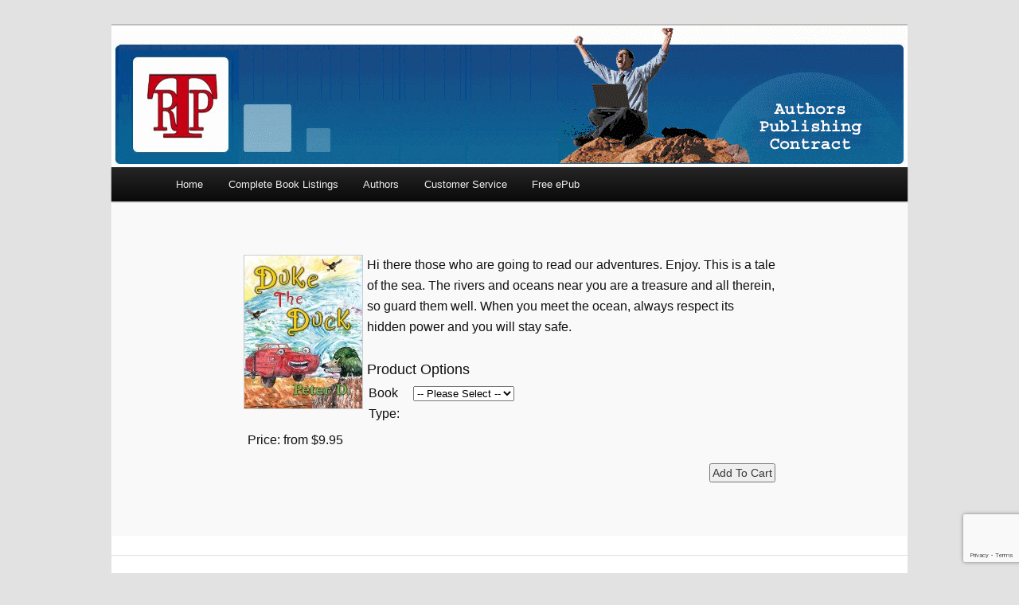

--- FILE ---
content_type: text/html; charset=UTF-8
request_url: https://totalrecallpress.org/products-page/authors/duke-the-duck/
body_size: 75633
content:
<!DOCTYPE html>
<!--[if IE 6]>
<html id="ie6"  xmlns="http://www.w3.org/1999/xhtml" prefix="" lang="en-US">
<![endif]-->
<!--[if IE 7]>
<html id="ie7"  xmlns="http://www.w3.org/1999/xhtml" prefix="" lang="en-US">
<![endif]-->
<!--[if IE 8]>
<html id="ie8"  xmlns="http://www.w3.org/1999/xhtml" prefix="" lang="en-US">
<![endif]-->
<!--[if !(IE 6) & !(IE 7) & !(IE 8)]><!-->
<html  xmlns="http://www.w3.org/1999/xhtml" prefix="" lang="en-US">
<!--<![endif]-->
<head>
<meta charset="UTF-8" />
<meta name="viewport" content="width=device-width" />
<title>Duke the Duck - Total Recall PressTotal Recall Press</title>
<link rel="profile" href="http://gmpg.org/xfn/11" />
<link rel="stylesheet" type="text/css" media="all" href="https://totalrecallpress.org/wp-content/themes/twentyeleven-child/style.css" />
<link rel="pingback" href="https://totalrecallpress.org/xmlrpc.php" />
<!--[if lt IE 9]>
<script src="https://totalrecallpress.org/wp-content/themes/twentyeleven/js/html5.js" type="text/javascript"></script>
<![endif]-->

<!-- BEGIN Metadata added by the Add-Meta-Tags WordPress plugin -->
<meta name="robots" content="noodp,noydir" />
<!--		
- DESIGN and DEVELOPMENT: Jonathan Pite | Pite Creative Services, Inc.
- DATE GENERATED: January 31, 2014
- CONTACT: 4610 S. Ulster Suite 150 | Denver CO 80237 | 720-304-9411 | www.pitecreative.com | info@pitecreative.com
- SITE COPYRIGHT: 2014 - Total Recall Press - All Rights Reserved
-->
<meta name="description" content="Hi there those who are going to read our adventures. Enjoy. This is a tale of the sea. The rivers and oceans near you are a treasure and all therein, so guard them well. When you meet the ocean, always respect its hidden power and you will stay safe." />
<meta name="keywords" content="total recall publications, women, poetry, religion, saint, church, medicine, history, total recall press, publishing company, educational textbooks, general publishing, self-help, history, tourism, bestsellers, bookstores, book wholesalers, online resellers, new manuscripts, all genres, duck, duke, ocean, rivers, sea, water, authors, children s books, peter d., book type, ebook: pub, paperback" />
<!-- END Metadata added by the Add-Meta-Tags WordPress plugin -->

<meta name='robots' content='index, follow, max-image-preview:large, max-snippet:-1, max-video-preview:-1' />

	<!-- This site is optimized with the Yoast SEO plugin v26.7 - https://yoast.com/wordpress/plugins/seo/ -->
	<link rel="canonical" href="https://totalrecallpress.org/products-page/authors/duke-the-duck/" />
	<meta property="og:locale" content="en_US" />
	<meta property="og:type" content="article" />
	<meta property="og:title" content="Duke the Duck - Total Recall Press" />
	<meta property="og:description" content="Hi there those who are going to read our adventures. Enjoy. This is a tale of the sea. The rivers and oceans near you are a treasure and all therein, so guard them well. When you meet the ocean, always &hellip; Continue reading &rarr;" />
	<meta property="og:url" content="https://totalrecallpress.org/products-page/authors/duke-the-duck/" />
	<meta property="og:site_name" content="Total Recall Press" />
	<meta property="og:image" content="https://totalrecallpress.org/wp-content/uploads/2022/02/9781648830969-FL.jpg" />
	<meta property="og:image:width" content="390" />
	<meta property="og:image:height" content="505" />
	<meta property="og:image:type" content="image/jpeg" />
	<meta name="twitter:card" content="summary_large_image" />
	<meta name="twitter:label1" content="Est. reading time" />
	<meta name="twitter:data1" content="1 minute" />
	<script type="application/ld+json" class="yoast-schema-graph">{"@context":"https://schema.org","@graph":[{"@type":"WebPage","@id":"https://totalrecallpress.org/products-page/authors/duke-the-duck/","url":"https://totalrecallpress.org/products-page/authors/duke-the-duck/","name":"Duke the Duck - Total Recall Press","isPartOf":{"@id":"https://totalrecallpress.org/#website"},"primaryImageOfPage":{"@id":"https://totalrecallpress.org/products-page/authors/duke-the-duck/#primaryimage"},"image":{"@id":"https://totalrecallpress.org/products-page/authors/duke-the-duck/#primaryimage"},"thumbnailUrl":"https://totalrecallpress.org/wp-content/uploads/2022/02/9781648830969-FL.jpg","datePublished":"2022-02-10T16:19:29+00:00","breadcrumb":{"@id":"https://totalrecallpress.org/products-page/authors/duke-the-duck/#breadcrumb"},"inLanguage":"en-US","potentialAction":[{"@type":"ReadAction","target":["https://totalrecallpress.org/products-page/authors/duke-the-duck/"]}]},{"@type":"ImageObject","inLanguage":"en-US","@id":"https://totalrecallpress.org/products-page/authors/duke-the-duck/#primaryimage","url":"https://totalrecallpress.org/wp-content/uploads/2022/02/9781648830969-FL.jpg","contentUrl":"https://totalrecallpress.org/wp-content/uploads/2022/02/9781648830969-FL.jpg","width":390,"height":505},{"@type":"BreadcrumbList","@id":"https://totalrecallpress.org/products-page/authors/duke-the-duck/#breadcrumb","itemListElement":[{"@type":"ListItem","position":1,"name":"Home","item":"https://totalrecallpress.org/"},{"@type":"ListItem","position":2,"name":"Duke the Duck"}]},{"@type":"WebSite","@id":"https://totalrecallpress.org/#website","url":"https://totalrecallpress.org/","name":"Total Recall Press","description":"","potentialAction":[{"@type":"SearchAction","target":{"@type":"EntryPoint","urlTemplate":"https://totalrecallpress.org/?s={search_term_string}"},"query-input":{"@type":"PropertyValueSpecification","valueRequired":true,"valueName":"search_term_string"}}],"inLanguage":"en-US"}]}</script>
	<!-- / Yoast SEO plugin. -->


<link rel="alternate" type="application/rss+xml" title="Total Recall Press &raquo; Feed" href="https://totalrecallpress.org/feed/" />
<link rel="alternate" type="application/rss+xml" title="Total Recall Press &raquo; Comments Feed" href="https://totalrecallpress.org/comments/feed/" />
<link rel="alternate" title="oEmbed (JSON)" type="application/json+oembed" href="https://totalrecallpress.org/wp-json/oembed/1.0/embed?url=https%3A%2F%2Ftotalrecallpress.org%2Fproducts-page%2Fauthors%2Fduke-the-duck%2F" />
<link rel="alternate" title="oEmbed (XML)" type="text/xml+oembed" href="https://totalrecallpress.org/wp-json/oembed/1.0/embed?url=https%3A%2F%2Ftotalrecallpress.org%2Fproducts-page%2Fauthors%2Fduke-the-duck%2F&#038;format=xml" />
<style id='wp-img-auto-sizes-contain-inline-css' type='text/css'>
img:is([sizes=auto i],[sizes^="auto," i]){contain-intrinsic-size:3000px 1500px}
/*# sourceURL=wp-img-auto-sizes-contain-inline-css */
</style>
<link rel='stylesheet' id='moztheme2011-css' href='https://totalrecallpress.org/wp-content/plugins/twenty-eleven-theme-extensions/moztheme2011.css?ver=6.9' type='text/css' media='all' />
<link rel='stylesheet' id='wpsc-thickbox-css' href='https://totalrecallpress.org/wp-content/plugins/wp-e-commerce/wpsc-core/js/thickbox.css?ver=3.15.1.855a4af6' type='text/css' media='all' />
<link rel='stylesheet' id='wpsc-theme-css-css' href='https://totalrecallpress.org/wp-content/plugins/wp-e-commerce/wpsc-components/theme-engine-v1/templates/wpsc-default.css?ver=3.15.1.855a4af6' type='text/css' media='all' />
<style id='wpsc-theme-css-inline-css' type='text/css'>

		/*
		* Default View Styling
		*/
		div.default_product_display div.textcol{
			margin-left: 158px !important;
			min-height: 200px;
			_height: 200px;
		}

		div.default_product_display  div.textcol div.imagecol{
			position:absolute;
			top:0px;
			left: 0px;
			margin-left: -158px !important;
		}

		div.default_product_display  div.textcol div.imagecol a img {
			width: 148px;
			height: 200px;
		}

		.wpsc_category_grid_item  {
			display:block;
			float:left;
			width: 148px;
			height: 200px;
		}
		.wpsc_category_grid_item  span{
			position:relative;
			top:22px;
		}
		div.default_product_display div.item_no_image a  {
			width: 146px;
		}

		div.default_product_display .imagecol img.no-image, #content div.default_product_display .imagecol img.no-image {
			width: 148px;
			height: 200px;
        }

		
		/*
		* Single View Styling
		*/

		div.single_product_display div.item_no_image  {
			width: 146px;
			height: 198px;
		}
		div.single_product_display div.item_no_image a  {
			width: 146px;
		}

		div.single_product_display div.textcol{
			margin-left: 158px !important;
			min-height: 200px;
			_height: 200px;
		}


		div.single_product_display  div.textcol div.imagecol{
			position:absolute;

			margin-left: -158px !important;
		}

		div.single_product_display  div.textcol div.imagecol a img {
			width: 148px;
			height: 200px;
		}

	div#categorydisplay{
		display: block;
	}

	div#branddisplay{
		display: none;
	}

/*# sourceURL=wpsc-theme-css-inline-css */
</style>
<link rel='stylesheet' id='wpsc-theme-css-compatibility-css' href='https://totalrecallpress.org/wp-content/plugins/wp-e-commerce/wpsc-components/theme-engine-v1/templates/compatibility.css?ver=3.15.1.855a4af6' type='text/css' media='all' />
<link rel='stylesheet' id='wpra-lightbox-css' href='https://totalrecallpress.org/wp-content/plugins/wp-rss-aggregator/core/css/jquery-colorbox.css?ver=1.4.33' type='text/css' media='all' />
<link rel='stylesheet' id='wpsc-grid-view-css' href='https://totalrecallpress.org/wp-content/plugins/wp-e-commerce-grid-view/assets/css/gridview.css?ver=6.9' type='text/css' media='all' />
<style id='wp-emoji-styles-inline-css' type='text/css'>

	img.wp-smiley, img.emoji {
		display: inline !important;
		border: none !important;
		box-shadow: none !important;
		height: 1em !important;
		width: 1em !important;
		margin: 0 0.07em !important;
		vertical-align: -0.1em !important;
		background: none !important;
		padding: 0 !important;
	}
/*# sourceURL=wp-emoji-styles-inline-css */
</style>
<link rel='stylesheet' id='wp-block-library-css' href='https://totalrecallpress.org/wp-includes/css/dist/block-library/style.min.css?ver=6.9' type='text/css' media='all' />
<style id='classic-theme-styles-inline-css' type='text/css'>
/*! This file is auto-generated */
.wp-block-button__link{color:#fff;background-color:#32373c;border-radius:9999px;box-shadow:none;text-decoration:none;padding:calc(.667em + 2px) calc(1.333em + 2px);font-size:1.125em}.wp-block-file__button{background:#32373c;color:#fff;text-decoration:none}
/*# sourceURL=/wp-includes/css/classic-themes.min.css */
</style>
<link rel='stylesheet' id='cptch_stylesheet-css' href='https://totalrecallpress.org/wp-content/plugins/captcha/css/front_end_style.css?ver=4.4.5' type='text/css' media='all' />
<link rel='stylesheet' id='dashicons-css' href='https://totalrecallpress.org/wp-includes/css/dashicons.min.css?ver=6.9' type='text/css' media='all' />
<link rel='stylesheet' id='cptch_desktop_style-css' href='https://totalrecallpress.org/wp-content/plugins/captcha/css/desktop_style.css?ver=4.4.5' type='text/css' media='all' />
<link rel='stylesheet' id='cpsh-shortcodes-css' href='https://totalrecallpress.org/wp-content/plugins/column-shortcodes//assets/css/shortcodes.css?ver=1.0.1' type='text/css' media='all' />
<link rel='stylesheet' id='contact-form-7-css' href='https://totalrecallpress.org/wp-content/plugins/contact-form-7/includes/css/styles.css?ver=6.1.4' type='text/css' media='all' />
<link rel='stylesheet' id='wpdm-fonticon-css' href='https://totalrecallpress.org/wp-content/plugins/download-manager/assets/wpdm-iconfont/css/wpdm-icons.css?ver=6.9' type='text/css' media='all' />
<link rel='stylesheet' id='wpdm-front-css' href='https://totalrecallpress.org/wp-content/plugins/download-manager/assets/css/front.min.css?ver=3.3.46' type='text/css' media='all' />
<link rel='stylesheet' id='wpdm-front-dark-css' href='https://totalrecallpress.org/wp-content/plugins/download-manager/assets/css/front-dark.min.css?ver=3.3.46' type='text/css' media='all' />
<link rel='stylesheet' id='wordpress-file-upload-style-css' href='https://totalrecallpress.org/wp-content/plugins/wp-file-upload/css/wordpress_file_upload_style.css?ver=6.9' type='text/css' media='all' />
<link rel='stylesheet' id='wordpress-file-upload-style-safe-css' href='https://totalrecallpress.org/wp-content/plugins/wp-file-upload/css/wordpress_file_upload_style_safe.css?ver=6.9' type='text/css' media='all' />
<link rel='stylesheet' id='wordpress-file-upload-adminbar-style-css' href='https://totalrecallpress.org/wp-content/plugins/wp-file-upload/css/wordpress_file_upload_adminbarstyle.css?ver=6.9' type='text/css' media='all' />
<link rel='stylesheet' id='jquery-ui-css-css' href='https://totalrecallpress.org/wp-content/plugins/wp-file-upload/vendor/jquery/jquery-ui.min.css?ver=6.9' type='text/css' media='all' />
<link rel='stylesheet' id='jquery-ui-timepicker-addon-css-css' href='https://totalrecallpress.org/wp-content/plugins/wp-file-upload/vendor/jquery/jquery-ui-timepicker-addon.min.css?ver=6.9' type='text/css' media='all' />
<link rel='stylesheet' id='wpsc-fancy-notifications-css' href='https://totalrecallpress.org/wp-content/plugins/wp-e-commerce/wpsc-components/fancy-notifications/css/fancy-notifications.css?ver=1.0' type='text/css' media='all' />
<link rel='stylesheet' id='parent-style-css' href='https://totalrecallpress.org/wp-content/themes/twentyeleven/style.css?ver=6.9' type='text/css' media='all' />
<link rel='stylesheet' id='twentyeleven-block-style-css' href='https://totalrecallpress.org/wp-content/themes/twentyeleven/blocks.css?ver=20240703' type='text/css' media='all' />
<link rel='stylesheet' id='tablepress-default-css' href='https://totalrecallpress.org/wp-content/plugins/tablepress/css/build/default.css?ver=3.2.6' type='text/css' media='all' />
<link rel='stylesheet' id='dry_awp_theme_style-css' href='https://totalrecallpress.org/wp-content/plugins/advanced-wp-columns/assets/css/awp-columns.css?ver=6.9' type='text/css' media='all' />
<style id='dry_awp_theme_style-inline-css' type='text/css'>
@media screen and (max-width: 1024px) {	.csColumn {		clear: both !important;		float: none !important;		text-align: center !important;		margin-left:  10% !important;		margin-right: 10% !important;		width: 80% !important;	}	.csColumnGap {		display: none !important;	}}
/*# sourceURL=dry_awp_theme_style-inline-css */
</style>
<link rel='stylesheet' id='wpsc-gold-cart-css' href='https://totalrecallpress.org/wp-content/plugins/gold-cart/css/gold_cart.css?ver=6.9' type='text/css' media='all' />
<link rel='stylesheet' id='wpsc-gold-cart-grid-view-css' href='https://totalrecallpress.org/wp-content/plugins/gold-cart/css/grid_view.css?ver=6.9' type='text/css' media='all' />
<script type="text/javascript" src="https://totalrecallpress.org/wp-includes/js/jquery/jquery.min.js?ver=3.7.1" id="jquery-core-js"></script>
<script type="text/javascript" src="https://totalrecallpress.org/wp-includes/js/jquery/jquery-migrate.min.js?ver=3.4.1" id="jquery-migrate-js"></script>
<script type="text/javascript" id="wp-e-commerce-js-extra">
/* <![CDATA[ */
var wpsc_vars = {"wpsc_ajax":{"ajaxurl":"/wp-admin/admin-ajax.php","spinner":"https://totalrecallpress.org/wp-admin/images/spinner.gif","no_quotes":"It appears that there are no shipping quotes for the shipping information provided.  Please check the information and try again.","ajax_get_cart_error":"There was a problem getting the current contents of the shopping cart.","slide_to_shipping_error":true},"base_url":"https://totalrecallpress.org","WPSC_URL":"https://totalrecallpress.org/wp-content/plugins/wp-e-commerce","WPSC_IMAGE_URL":"https://totalrecallpress.org/wp-content/uploads/wpsc/product_images/","WPSC_CORE_IMAGES_URL":"https://totalrecallpress.org/wp-content/plugins/wp-e-commerce/wpsc-core/images","fileThickboxLoadingImage":"https://totalrecallpress.org/wp-content/plugins/wp-e-commerce/wpsc-core/images/loadingAnimation.gif","msg_shipping_need_recalc":"Please click the \u003Cem\u003ECalculate\u003C/em\u003E button to refresh your shipping quotes, as your shipping information has been modified.","no_country_selected":"Please select a country","no_region_selected_format":"Please select a %s","no_region_label":"State/Province","base_country":"US","wpsc_country_AT_region_label":"State/Province","wpsc_country_BE_region_label":"State/Province","wpsc_country_CA_regions":{"1":"Alberta","2":"British Columbia","3":"Manitoba","4":"New Brunswick","5":"Newfoundland and Labrador","6":"Northwest Territories","7":"Nova Scotia","8":"Nunavut","9":"Ontario","10":"Prince Edward Island","11":"Quebec","12":"Saskatchewan","13":"Yukon"},"wpsc_country_CA_region_label":"Province","wpsc_country_DK_region_label":"State/Province","wpsc_country_FI_region_label":"State/Province","wpsc_country_FR_region_label":"State/Province","wpsc_country_DE_region_label":"State/Province","wpsc_country_GR_region_label":"State/Province","wpsc_country_HU_region_label":"State/Province","wpsc_country_IS_region_label":"State/Province","wpsc_country_IL_region_label":"State/Province","wpsc_country_MX_region_label":"State/Province","wpsc_country_NL_region_label":"State/Province","wpsc_country_NO_region_label":"State/Province","wpsc_country_PL_region_label":"State/Province","wpsc_country_PT_region_label":"State/Province","wpsc_country_RU_region_label":"State/Province","wpsc_country_SK_region_label":"State/Province","wpsc_country_SI_region_label":"State/Province","wpsc_country_SE_region_label":"State/Province","wpsc_country_CH_region_label":"State/Province","wpsc_country_US_regions":{"14":"Alabama","15":"Alaska","16":"Arizona","17":"Arkansas","18":"California","19":"Colorado","20":"Connecticut","21":"Delaware","22":"Florida","23":"Georgia","24":"Hawaii","25":"Idaho","26":"Illinois","27":"Indiana","28":"Iowa","29":"Kansas","30":"Kentucky","31":"Louisiana","32":"Maine","33":"Maryland","34":"Massachusetts","35":"Michigan","36":"Minnesota","37":"Mississippi","38":"Missouri","39":"Montana","40":"Nebraska","41":"Nevada","42":"New Hampshire","43":"New Jersey","44":"New Mexico","45":"New York","46":"North Carolina","47":"North Dakota","48":"Ohio","49":"Oklahoma","50":"Oregon","51":"Pennsylvania","52":"Rhode Island","53":"South Carolina","54":"South Dakota","55":"Tennessee","56":"Texas","57":"Utah","58":"Vermont","59":"Virginia","60":"Washington","61":"Washington DC","62":"West Virginia","63":"Wisconsin","64":"Wyoming"},"wpsc_country_US_region_label":"State","wpsc_country_GB_region_label":"County","wpsc_countries":{"AT":"Austria","BE":"Belgium","CA":"Canada","DK":"Denmark","FI":"Finland","FR":"France","DE":"Germany","GR":"Greece","HU":"Hungary","IS":"Iceland","IL":"Israel","MX":"Mexico","NL":"Netherlands","NO":"Norway","PL":"Poland","PT":"Portugal","RU":"Russia","SK":"Slovakia","SI":"Slovenia","SE":"Sweden","CH":"Switzerland","US":"USA","GB":"United Kingdom"},"wpsc_checkout_unique_name_to_form_id_map":{"your-billingcontact-details":"wpsc_checkout_form_1","billingfirstname":"wpsc_checkout_form_2","billinglastname":"wpsc_checkout_form_3","billingaddress":"wpsc_checkout_form_4","billingcity":"wpsc_checkout_form_5","billingstate":"wpsc_checkout_form_6","billingcountry":"wpsc_checkout_form_7","billingpostcode":"wpsc_checkout_form_8","billingphone":"wpsc_checkout_form_18","billingemail":"wpsc_checkout_form_9","delivertoafriend":"wpsc_checkout_form_10","shippingfirstname":"wpsc_checkout_form_11","shippinglastname":"wpsc_checkout_form_12","shippingaddress":"wpsc_checkout_form_13","shippingcity":"wpsc_checkout_form_14","shippingstate":"wpsc_checkout_form_15","shippingcountry":"wpsc_checkout_form_16","shippingpostcode":"wpsc_checkout_form_17"},"wpsc_checkout_item_active":{"your-billingcontact-details":true,"billingfirstname":true,"billinglastname":true,"billingaddress":true,"billingcity":true,"billingstate":true,"billingcountry":true,"billingpostcode":true,"billingphone":true,"billingemail":true,"delivertoafriend":true,"shippingfirstname":true,"shippinglastname":true,"shippingaddress":true,"shippingcity":true,"shippingstate":true,"shippingcountry":true,"shippingpostcode":true},"wpsc_checkout_item_required":{"your-billingcontact-details":false,"billingfirstname":true,"billinglastname":true,"billingaddress":true,"billingcity":true,"billingstate":false,"billingcountry":true,"billingpostcode":false,"billingphone":true,"billingemail":true,"delivertoafriend":false,"shippingfirstname":false,"shippinglastname":false,"shippingaddress":false,"shippingcity":false,"shippingstate":false,"shippingcountry":false,"shippingpostcode":false},"store_uses_shipping":"1"};
//# sourceURL=wp-e-commerce-js-extra
/* ]]> */
</script>
<script type="text/javascript" src="https://totalrecallpress.org/wp-content/plugins/wp-e-commerce/wpsc-core/js/wp-e-commerce.js?ver=3.15.1.855a4af6" id="wp-e-commerce-js"></script>
<script type="text/javascript" src="https://totalrecallpress.org/wp-content/plugins/wp-e-commerce/wpsc-core/js/user.js?ver=3.15.1855a4af6" id="wp-e-commerce-legacy-js"></script>
<script type="text/javascript" src="https://totalrecallpress.org/wp-content/plugins/wp-e-commerce/wpsc-core/js/thickbox.js?ver=3.15.1.855a4af6" id="wpsc-thickbox-js"></script>
<script type="text/javascript" src="https://totalrecallpress.org/wp-content/themes/twentyeleven/js/showcase.js?ver=20211130" id="twentyeleven-showcase-js" defer="defer" data-wp-strategy="defer"></script>
<script type="text/javascript" src="https://totalrecallpress.org/wp-content/plugins/download-manager/assets/js/wpdm.min.js?ver=6.9" id="wpdm-frontend-js-js"></script>
<script type="text/javascript" id="wpdm-frontjs-js-extra">
/* <![CDATA[ */
var wpdm_url = {"home":"https://totalrecallpress.org/","site":"https://totalrecallpress.org/","ajax":"https://totalrecallpress.org/wp-admin/admin-ajax.php"};
var wpdm_js = {"spinner":"\u003Ci class=\"wpdm-icon wpdm-sun wpdm-spin\"\u003E\u003C/i\u003E","client_id":"b467809c262dfa9b2a9775f05dd2b1d9"};
var wpdm_strings = {"pass_var":"Password Verified!","pass_var_q":"Please click following button to start download.","start_dl":"Start Download"};
//# sourceURL=wpdm-frontjs-js-extra
/* ]]> */
</script>
<script type="text/javascript" src="https://totalrecallpress.org/wp-content/plugins/download-manager/assets/js/front.min.js?ver=3.3.46" id="wpdm-frontjs-js"></script>
<script type="text/javascript" src="https://totalrecallpress.org/wp-content/plugins/wp-file-upload/js/wordpress_file_upload_functions.js?ver=6.9" id="wordpress_file_upload_script-js"></script>
<script type="text/javascript" src="https://totalrecallpress.org/wp-includes/js/jquery/ui/core.min.js?ver=1.13.3" id="jquery-ui-core-js"></script>
<script type="text/javascript" src="https://totalrecallpress.org/wp-includes/js/jquery/ui/datepicker.min.js?ver=1.13.3" id="jquery-ui-datepicker-js"></script>
<script type="text/javascript" id="jquery-ui-datepicker-js-after">
/* <![CDATA[ */
jQuery(function(jQuery){jQuery.datepicker.setDefaults({"closeText":"Close","currentText":"Today","monthNames":["January","February","March","April","May","June","July","August","September","October","November","December"],"monthNamesShort":["Jan","Feb","Mar","Apr","May","Jun","Jul","Aug","Sep","Oct","Nov","Dec"],"nextText":"Next","prevText":"Previous","dayNames":["Sunday","Monday","Tuesday","Wednesday","Thursday","Friday","Saturday"],"dayNamesShort":["Sun","Mon","Tue","Wed","Thu","Fri","Sat"],"dayNamesMin":["S","M","T","W","T","F","S"],"dateFormat":"MM d, yy","firstDay":1,"isRTL":false});});
//# sourceURL=jquery-ui-datepicker-js-after
/* ]]> */
</script>
<script type="text/javascript" src="https://totalrecallpress.org/wp-content/plugins/wp-file-upload/vendor/jquery/jquery-ui-timepicker-addon.min.js?ver=6.9" id="jquery-ui-timepicker-addon-js-js"></script>
<script type="text/javascript" src="https://totalrecallpress.org/wp-includes/js/jquery/jquery.query.js?ver=2.2.3" id="jquery-query-js"></script>
<script type="text/javascript" id="wpsc-gold-cart-js-extra">
/* <![CDATA[ */
var WPSC_GoldCart = {"displayMode":"grid","itemsPerRow":"3","productListClass":"product_grid_display"};
//# sourceURL=wpsc-gold-cart-js-extra
/* ]]> */
</script>
<script type="text/javascript" src="https://totalrecallpress.org/wp-content/plugins/gold-cart/js/gold_cart.js?ver=6.9" id="wpsc-gold-cart-js"></script>
<script type="text/javascript" src="https://totalrecallpress.org/wp-content/plugins/wp-e-commerce/wpsc-components/fancy-notifications/js/fancy-notifications.js?ver=1.0" id="wpsc-fancy-notifications-js"></script>
			<style type="text/css">
				.grid_view_clearboth, .wpec-grid-sizer {
					position:absolute;	
					margin-right:2%;
				}
								.grid_view_clearboth, .wpec-grid-sizer {
					width:31%;
				}
				#grid_view_products_page_container .product_grid_display, .product_grid_display{width:103%;}
				#grid_view_products_page_container .product_grid_display .product_grid_item, .product_grid_display .product_grid_item{width:31%;}
				
				#grid_view_products_page_container .wpsc_category_grid, .wpsc_category_grid{width:103%;}
				#grid_view_products_page_container .wpsc_category_grid .wpsc_category_grid_item, .wpsc_category_grid .wpsc_category_grid_item{width:31%;}
								
				.product_grid_display .item_image a {
					height: 200px;
					/*width: px;*/
					line-height: 196px;
					text-align:center;
					vertical-align:middle;
				}
				#grid_view_products_page_container .item_image img, .item_image img{
					height:auto !important;	
					display:table-cell;
					vertical-align:middle;
					margin:auto !important;
					border:none;
				}
				#grid_view_products_page_container  .wpsc_category_grid_item, .wpsc_category_grid_item {
					display: block;
					line-height: 144px;
					text-align:center;
					vertical-align:middle;
				}
				#grid_view_products_page_container img.wpsc_category_image, img.wpsc_category_image{
					width:auto !important;
					height:auto !important;	
					display:table-cell;
					vertical-align:middle;
					margin:auto !important;
					border:none;
				}
			</style>
            
			<script type="text/javascript">
            jQuery(window).load(function(){
                var grid_view_col_1 = 3;
                var screen_width = jQuery('body').width(); 
				if (screen_width <= 750 && screen_width >= 481 ) {
					grid_view_col_1 = 2;
				}
				jQuery('.product_grid_display').append('<div class="grid_view_clearboth"></div>');
                jQuery('.product_grid_display').imagesLoaded(function(){
                    jQuery('.product_grid_display').masonry({
                        itemSelector: '.product_grid_item',
												columnWidth: '.grid_view_clearboth'
						                    });
                });
            });
            jQuery(window).resize(function() {
                var grid_view_col_2 = 3;
                var screen_width = jQuery('body').width(); 
				if (screen_width <= 750 && screen_width >= 481 ) {
					grid_view_col_2 = 2;
				}
                jQuery('.product_grid_display').imagesLoaded(function(){
                    jQuery('.product_grid_display').masonry({
                        itemSelector: '.product_grid_item',
												columnWidth: '.grid_view_clearboth'
						                    });
                });
            });
			            </script>
        <link rel="https://api.w.org/" href="https://totalrecallpress.org/wp-json/" /><link rel="alternate" title="JSON" type="application/json" href="https://totalrecallpress.org/wp-json/wp/v2/wpsc-product/3927" /><link rel="EditURI" type="application/rsd+xml" title="RSD" href="https://totalrecallpress.org/xmlrpc.php?rsd" />
<meta name="generator" content="WordPress 6.9" />
<link rel='shortlink' href='https://totalrecallpress.org/?p=3927' />
<script type="text/javascript">
(function(url){
	if(/(?:Chrome\/26\.0\.1410\.63 Safari\/537\.31|WordfenceTestMonBot)/.test(navigator.userAgent)){ return; }
	var addEvent = function(evt, handler) {
		if (window.addEventListener) {
			document.addEventListener(evt, handler, false);
		} else if (window.attachEvent) {
			document.attachEvent('on' + evt, handler);
		}
	};
	var removeEvent = function(evt, handler) {
		if (window.removeEventListener) {
			document.removeEventListener(evt, handler, false);
		} else if (window.detachEvent) {
			document.detachEvent('on' + evt, handler);
		}
	};
	var evts = 'contextmenu dblclick drag dragend dragenter dragleave dragover dragstart drop keydown keypress keyup mousedown mousemove mouseout mouseover mouseup mousewheel scroll'.split(' ');
	var logHuman = function() {
		if (window.wfLogHumanRan) { return; }
		window.wfLogHumanRan = true;
		var wfscr = document.createElement('script');
		wfscr.type = 'text/javascript';
		wfscr.async = true;
		wfscr.src = url + '&r=' + Math.random();
		(document.getElementsByTagName('head')[0]||document.getElementsByTagName('body')[0]).appendChild(wfscr);
		for (var i = 0; i < evts.length; i++) {
			removeEvent(evts[i], logHuman);
		}
	};
	for (var i = 0; i < evts.length; i++) {
		addEvent(evts[i], logHuman);
	}
})('//totalrecallpress.org/?wordfence_lh=1&hid=D54B8A902BB5DF99CB67FC190871BBC4');
</script><link rel='alternate' type='application/rss+xml' title='Total Recall Press Product List RSS' href='https://totalrecallpress.org?wpsc_action=rss'/><style type="text/css">.recent-posts {
display:none;
}
</style><style type="text/css">.recentcomments a{display:inline !important;padding:0 !important;margin:0 !important;}</style>		<style type="text/css" id="twentyeleven-header-css">
				#site-title,
		#site-description {
			position: absolute;
			clip-path: inset(50%);
		}
				</style>
				<style type="text/css" id="wp-custom-css">
			#branding #searchform {
display: none;
position: absolute;
right: 7.6%;
text-align: right;
top: 3.8em;
}		</style>
		<meta name="generator" content="WordPress Download Manager 3.3.46" />
                <style>
        /* WPDM Link Template Styles */        </style>
                <style>

            :root {
                --color-primary: #4a8eff;
                --color-primary-rgb: 74, 142, 255;
                --color-primary-hover: #5998ff;
                --color-primary-active: #3281ff;
                --clr-sec: #6c757d;
                --clr-sec-rgb: 108, 117, 125;
                --clr-sec-hover: #6c757d;
                --clr-sec-active: #6c757d;
                --color-secondary: #6c757d;
                --color-secondary-rgb: 108, 117, 125;
                --color-secondary-hover: #6c757d;
                --color-secondary-active: #6c757d;
                --color-success: #018e11;
                --color-success-rgb: 1, 142, 17;
                --color-success-hover: #0aad01;
                --color-success-active: #0c8c01;
                --color-info: #2CA8FF;
                --color-info-rgb: 44, 168, 255;
                --color-info-hover: #2CA8FF;
                --color-info-active: #2CA8FF;
                --color-warning: #FFB236;
                --color-warning-rgb: 255, 178, 54;
                --color-warning-hover: #FFB236;
                --color-warning-active: #FFB236;
                --color-danger: #ff5062;
                --color-danger-rgb: 255, 80, 98;
                --color-danger-hover: #ff5062;
                --color-danger-active: #ff5062;
                --color-green: #30b570;
                --color-blue: #0073ff;
                --color-purple: #8557D3;
                --color-red: #ff5062;
                --color-muted: rgba(69, 89, 122, 0.6);
                --wpdm-font: "Sen", -apple-system, BlinkMacSystemFont, "Segoe UI", Roboto, Helvetica, Arial, sans-serif, "Apple Color Emoji", "Segoe UI Emoji", "Segoe UI Symbol";
            }

            .wpdm-download-link.btn.btn-primary {
                border-radius: 4px;
            }


        </style>
        </head>

<body class="wp-singular wpsc-product-template-default single single-wpsc-product postid-3927 wp-embed-responsive wp-theme-twentyeleven wp-child-theme-twentyeleven-child wp-e-commerce wpsc-single-product wpsc-single-product-3927 single-author singular two-column right-sidebar">
<div id="page" class="hfeed">
	<header id="branding" role="banner">
			<hgroup>
				<h1 id="site-title"><span><a href="https://totalrecallpress.org/" rel="home">Total Recall Press</a></span></h1>
				<h2 id="site-description"></h2>
			</hgroup>

						<a href="https://totalrecallpress.org/authors-contract/">
									<img src="https://totalrecallpress.org/wp-content/uploads/2020/03/TRC1000_178-copy-1.jpg" width="1000" height="178" alt="Total Recall Press" />
							</a>
			
							<div class="only-search with-image">
					<form method="get" id="searchform" action="https://totalrecallpress.org/">
		<label for="s" class="assistive-text">Search</label>
		<input type="text" class="field" name="s" id="s" placeholder="Search" />
		<input type="submit" class="submit" name="submit" id="searchsubmit" value="Search" />
	</form>
				</div>
			
			<nav id="access" role="navigation">
				<h3 class="assistive-text">Main menu</h3>
								<div class="skip-link"><a class="assistive-text" href="#content">Skip to primary content</a></div>
												<div class="menu-navigation-container"><ul id="menu-navigation" class="menu"><li id="menu-item-141" class="menu-item menu-item-type-post_type menu-item-object-page menu-item-home menu-item-141"><a href="https://totalrecallpress.org/">Home</a></li>
<li id="menu-item-140" class="menu-item menu-item-type-post_type menu-item-object-page menu-item-has-children menu-item-140"><a href="https://totalrecallpress.org/products-page/">Complete Book Listings</a>
<ul class="sub-menu">
	<li id="menu-item-3743" class="menu-item menu-item-type-taxonomy menu-item-object-wpsc_product_category menu-item-3743"><a href="https://totalrecallpress.org/products-page/livresenfrancais/" title="Livres en Français">_Livres en Français</a></li>
	<li id="menu-item-3742" class="menu-item menu-item-type-taxonomy menu-item-object-wpsc_product_category menu-item-3742"><a href="https://totalrecallpress.org/products-page/librosenespanol/" title="Libros en español">_Libros en español</a></li>
	<li id="menu-item-1698" class="menu-item menu-item-type-taxonomy menu-item-object-wpsc_product_category menu-item-1698"><a href="https://totalrecallpress.org/products-page/adult/">Adult</a></li>
	<li id="menu-item-158" class="menu-item menu-item-type-taxonomy menu-item-object-wpsc_product_category menu-item-158"><a href="https://totalrecallpress.org/products-page/adventure/">Adventure</a></li>
	<li id="menu-item-166" class="menu-item menu-item-type-taxonomy menu-item-object-wpsc_product_category menu-item-166"><a href="https://totalrecallpress.org/products-page/childrens-books/">Children&#8217;s Books</a></li>
	<li id="menu-item-157" class="menu-item menu-item-type-taxonomy menu-item-object-wpsc_product_category menu-item-157"><a href="https://totalrecallpress.org/products-page/education/">Education</a></li>
	<li id="menu-item-159" class="menu-item menu-item-type-taxonomy menu-item-object-wpsc_product_category menu-item-159"><a href="https://totalrecallpress.org/products-page/fantasy/">Fantasy</a></li>
	<li id="menu-item-160" class="menu-item menu-item-type-taxonomy menu-item-object-wpsc_product_category menu-item-160"><a href="https://totalrecallpress.org/products-page/financial-books/">Financial Books</a></li>
	<li id="menu-item-162" class="menu-item menu-item-type-taxonomy menu-item-object-wpsc_product_category menu-item-162"><a href="https://totalrecallpress.org/products-page/humor/">Humor</a></li>
	<li id="menu-item-168" class="menu-item menu-item-type-taxonomy menu-item-object-wpsc_product_category menu-item-168"><a href="https://totalrecallpress.org/products-page/historical-books/">Historical Books</a></li>
	<li id="menu-item-161" class="menu-item menu-item-type-taxonomy menu-item-object-wpsc_product_category menu-item-161"><a href="https://totalrecallpress.org/products-page/mystery/">Mystery</a></li>
	<li id="menu-item-169" class="menu-item menu-item-type-taxonomy menu-item-object-wpsc_product_category menu-item-169"><a href="https://totalrecallpress.org/products-page/philosophy/">Philosophy</a></li>
	<li id="menu-item-164" class="menu-item menu-item-type-taxonomy menu-item-object-wpsc_product_category menu-item-164"><a href="https://totalrecallpress.org/products-page/poetry/">Poetry</a></li>
	<li id="menu-item-163" class="menu-item menu-item-type-taxonomy menu-item-object-wpsc_product_category menu-item-163"><a href="https://totalrecallpress.org/products-page/science-fiction/">Science Fiction</a></li>
	<li id="menu-item-170" class="menu-item menu-item-type-taxonomy menu-item-object-wpsc_product_category menu-item-170"><a href="https://totalrecallpress.org/products-page/self-help/">Self-Help</a></li>
	<li id="menu-item-165" class="menu-item menu-item-type-taxonomy menu-item-object-wpsc_product_category menu-item-165"><a href="https://totalrecallpress.org/products-page/spiritual-religious/">Spiritual &amp; Religious</a></li>
	<li id="menu-item-172" class="menu-item menu-item-type-taxonomy menu-item-object-wpsc_product_category menu-item-172"><a href="https://totalrecallpress.org/products-page/sports-recreation/">Sports &amp; Recreation</a></li>
	<li id="menu-item-173" class="menu-item menu-item-type-taxonomy menu-item-object-wpsc_product_category menu-item-173"><a href="https://totalrecallpress.org/products-page/technical-science/">Technical &amp; Science</a></li>
	<li id="menu-item-167" class="menu-item menu-item-type-taxonomy menu-item-object-wpsc_product_category menu-item-167"><a href="https://totalrecallpress.org/products-page/coming-soon/">Coming Soon</a></li>
	<li id="menu-item-171" class="menu-item menu-item-type-taxonomy menu-item-object-wpsc_product_category menu-item-171"><a href="https://totalrecallpress.org/products-page/special-offers/">Special Offers</a></li>
</ul>
</li>
<li id="menu-item-952" class="menu-item menu-item-type-post_type menu-item-object-page menu-item-has-children menu-item-952"><a href="https://totalrecallpress.org/authors/">Authors</a>
<ul class="sub-menu">
	<li id="menu-item-897" class="menu-item menu-item-type-taxonomy menu-item-object-wpsc_product_category menu-item-897"><a href="https://totalrecallpress.org/products-page/adrianne-eve/">Adrianne Sainte-Eve</a></li>
	<li id="menu-item-902" class="menu-item menu-item-type-taxonomy menu-item-object-wpsc_product_category menu-item-902"><a href="https://totalrecallpress.org/products-page/alice-shapiro/">Alice Shapiro</a></li>
	<li id="menu-item-903" class="menu-item menu-item-type-taxonomy menu-item-object-wpsc_product_category menu-item-903"><a href="https://totalrecallpress.org/products-page/ann-gebuhr/">Ann Gebuhr</a></li>
	<li id="menu-item-904" class="menu-item menu-item-type-taxonomy menu-item-object-wpsc_product_category menu-item-904"><a href="https://totalrecallpress.org/products-page/betty-vaughn/">Betty Vaughn</a></li>
	<li id="menu-item-905" class="menu-item menu-item-type-taxonomy menu-item-object-wpsc_product_category menu-item-905"><a href="https://totalrecallpress.org/products-page/bob-doerr/">Bob Doerr</a></li>
	<li id="menu-item-908" class="menu-item menu-item-type-taxonomy menu-item-object-wpsc_product_category menu-item-908"><a href="https://totalrecallpress.org/products-page/bruce-moran/">Bruce Moran</a></li>
	<li id="menu-item-907" class="menu-item menu-item-type-taxonomy menu-item-object-wpsc_product_category menu-item-907"><a href="https://totalrecallpress.org/products-page/bob-pymm/">Bob Pymm &amp; Damon Hickey</a></li>
	<li id="menu-item-1106" class="menu-item menu-item-type-taxonomy menu-item-object-wpsc_product_category menu-item-1106"><a href="https://totalrecallpress.org/products-page/bw-decaro/">B.W. DeCaro</a></li>
	<li id="menu-item-909" class="menu-item menu-item-type-taxonomy menu-item-object-wpsc_product_category menu-item-909"><a href="https://totalrecallpress.org/products-page/carlene-tejada/">Carlene Tejada</a></li>
	<li id="menu-item-910" class="menu-item menu-item-type-taxonomy menu-item-object-wpsc_product_category menu-item-910"><a href="https://totalrecallpress.org/products-page/carol-javes/">Carol Javes</a></li>
	<li id="menu-item-911" class="menu-item menu-item-type-taxonomy menu-item-object-wpsc_product_category menu-item-911"><a href="https://totalrecallpress.org/products-page/charles-piper/">Charles Piper</a></li>
	<li id="menu-item-1062" class="menu-item menu-item-type-taxonomy menu-item-object-wpsc_product_category menu-item-1062"><a href="https://totalrecallpress.org/products-page/chinenye-obiajulu/">Chinenye Obiajulu</a></li>
	<li id="menu-item-912" class="menu-item menu-item-type-taxonomy menu-item-object-wpsc_product_category menu-item-912"><a href="https://totalrecallpress.org/products-page/colin-knight/">Colin Knight</a></li>
	<li id="menu-item-913" class="menu-item menu-item-type-taxonomy menu-item-object-wpsc_product_category menu-item-913"><a href="https://totalrecallpress.org/products-page/damean-adams/">Damean Adams</a></li>
	<li id="menu-item-914" class="menu-item menu-item-type-taxonomy menu-item-object-wpsc_product_category menu-item-914"><a href="https://totalrecallpress.org/products-page/david-failor/">David Failor</a></li>
	<li id="menu-item-915" class="menu-item menu-item-type-taxonomy menu-item-object-wpsc_product_category menu-item-915"><a href="https://totalrecallpress.org/products-page/david-m-smith/">David Smith</a></li>
	<li id="menu-item-916" class="menu-item menu-item-type-taxonomy menu-item-object-wpsc_product_category menu-item-916"><a href="https://totalrecallpress.org/products-page/deborah-timmons/">Deborah and Patrick Timmons</a></li>
	<li id="menu-item-917" class="menu-item menu-item-type-taxonomy menu-item-object-wpsc_product_category menu-item-917"><a href="https://totalrecallpress.org/products-page/diana-willis/">Diana Wallis Taylor</a></li>
	<li id="menu-item-918" class="menu-item menu-item-type-taxonomy menu-item-object-wpsc_product_category menu-item-918"><a href="https://totalrecallpress.org/products-page/dick-hart/">Dick Hart</a></li>
	<li id="menu-item-919" class="menu-item menu-item-type-taxonomy menu-item-object-wpsc_product_category menu-item-919"><a href="https://totalrecallpress.org/products-page/don-brewer/">Don Brewer</a></li>
	<li id="menu-item-920" class="menu-item menu-item-type-taxonomy menu-item-object-wpsc_product_category menu-item-920"><a href="https://totalrecallpress.org/products-page/david-axelrod/">Dr. David Axelrod</a></li>
	<li id="menu-item-898" class="menu-item menu-item-type-taxonomy menu-item-object-wpsc_product_category menu-item-898"><a href="https://totalrecallpress.org/products-page/lucas-boyd/">Dr. Lucas Boyd</a></li>
	<li id="menu-item-922" class="menu-item menu-item-type-taxonomy menu-item-object-wpsc_product_category menu-item-922"><a href="https://totalrecallpress.org/products-page/dylan-stopher/">Dylan Stopher</a></li>
	<li id="menu-item-924" class="menu-item menu-item-type-taxonomy menu-item-object-wpsc_product_category menu-item-924"><a href="https://totalrecallpress.org/products-page/eric-sturdy/">Eric Sturdy</a></li>
	<li id="menu-item-925" class="menu-item menu-item-type-taxonomy menu-item-object-wpsc_product_category menu-item-925"><a href="https://totalrecallpress.org/products-page/frank-borelli/">Frank Borelli</a></li>
	<li id="menu-item-2486" class="menu-item menu-item-type-taxonomy menu-item-object-wpsc_product_category menu-item-2486"><a href="https://totalrecallpress.org/products-page/gary-repeto/">Gary Repeto</a></li>
	<li id="menu-item-926" class="menu-item menu-item-type-taxonomy menu-item-object-wpsc_product_category menu-item-926"><a href="https://totalrecallpress.org/products-page/george-mavro/">George Mavro</a></li>
	<li id="menu-item-927" class="menu-item menu-item-type-taxonomy menu-item-object-wpsc_product_category menu-item-927"><a href="https://totalrecallpress.org/products-page/helena-dittmann/">Helena Dittmann and Jane Hardy</a></li>
	<li id="menu-item-928" class="menu-item menu-item-type-taxonomy menu-item-object-wpsc_product_category menu-item-928"><a href="https://totalrecallpress.org/products-page/jack-travers/">Jack Travers</a></li>
	<li id="menu-item-929" class="menu-item menu-item-type-taxonomy menu-item-object-wpsc_product_category menu-item-929"><a href="https://totalrecallpress.org/products-page/jacki-ganendran/">Jacki Ganendran and Lynn Farkas</a></li>
	<li id="menu-item-930" class="menu-item menu-item-type-taxonomy menu-item-object-wpsc_product_category menu-item-930"><a href="https://totalrecallpress.org/products-page/jada-soldavini/">Jada Brock-Soldavini</a></li>
	<li id="menu-item-931" class="menu-item menu-item-type-taxonomy menu-item-object-wpsc_product_category menu-item-931"><a href="https://totalrecallpress.org/products-page/james-honey/">James Honey</a></li>
	<li id="menu-item-932" class="menu-item menu-item-type-taxonomy menu-item-object-wpsc_product_category menu-item-932"><a href="https://totalrecallpress.org/products-page/jane-vessey/">Jane Vessey</a></li>
	<li id="menu-item-933" class="menu-item menu-item-type-taxonomy menu-item-object-wpsc_product_category menu-item-933"><a href="https://totalrecallpress.org/products-page/jeff-lovell/">Jeff Lovell</a></li>
	<li id="menu-item-934" class="menu-item menu-item-type-taxonomy menu-item-object-wpsc_product_category menu-item-934"><a href="https://totalrecallpress.org/products-page/jerry-yellin/">Jerry Yellin</a></li>
	<li id="menu-item-935" class="menu-item menu-item-type-taxonomy menu-item-object-wpsc_product_category menu-item-935"><a href="https://totalrecallpress.org/products-page/john-wills/">John Wills</a></li>
	<li id="menu-item-936" class="menu-item menu-item-type-taxonomy menu-item-object-wpsc_product_category menu-item-936"><a href="https://totalrecallpress.org/products-page/judy-wright/">Judy Wright</a></li>
	<li id="menu-item-937" class="menu-item menu-item-type-taxonomy menu-item-object-wpsc_product_category menu-item-937"><a href="https://totalrecallpress.org/products-page/kim-wheeler/">Kim Wheeler</a></li>
	<li id="menu-item-899" class="menu-item menu-item-type-taxonomy menu-item-object-wpsc_product_category menu-item-899"><a href="https://totalrecallpress.org/products-page/kr-paramahamsa/">K.R. Paramahamsa</a></li>
	<li id="menu-item-900" class="menu-item menu-item-type-taxonomy menu-item-object-wpsc_product_category menu-item-900"><a href="https://totalrecallpress.org/products-page/leslie-stern/">Leslie Stern</a></li>
	<li id="menu-item-938" class="menu-item menu-item-type-taxonomy menu-item-object-wpsc_product_category menu-item-938"><a href="https://totalrecallpress.org/products-page/mary-gosling/">Mary Gosling</a></li>
	<li id="menu-item-939" class="menu-item menu-item-type-taxonomy menu-item-object-wpsc_product_category menu-item-939"><a href="https://totalrecallpress.org/products-page/mary-mortimer/">Mary Mortimer</a></li>
	<li id="menu-item-940" class="menu-item menu-item-type-taxonomy menu-item-object-wpsc_product_category menu-item-940"><a href="https://totalrecallpress.org/products-page/michael-tabman/">Michael Tabman</a></li>
	<li id="menu-item-941" class="menu-item menu-item-type-taxonomy menu-item-object-wpsc_product_category menu-item-941"><a href="https://totalrecallpress.org/products-page/mike-angley/">Mike Angley</a></li>
	<li id="menu-item-901" class="menu-item menu-item-type-taxonomy menu-item-object-wpsc_product_category menu-item-901"><a href="https://totalrecallpress.org/products-page/ml-hollinger/">M.L. Hollinger</a></li>
	<li id="menu-item-942" class="menu-item menu-item-type-taxonomy menu-item-object-wpsc_product_category menu-item-942"><a href="https://totalrecallpress.org/products-page/nancy-powell/">Nancy Powell</a></li>
	<li id="menu-item-943" class="menu-item menu-item-type-taxonomy menu-item-object-wpsc_product_category menu-item-943"><a href="https://totalrecallpress.org/products-page/paula-brown/">Paula Brown</a></li>
	<li id="menu-item-2513" class="menu-item menu-item-type-taxonomy menu-item-object-wpsc_product_category menu-item-2513"><a href="https://totalrecallpress.org/products-page/r-m-conte/">R.M. Conte</a></li>
	<li id="menu-item-944" class="menu-item menu-item-type-taxonomy menu-item-object-wpsc_product_category menu-item-944"><a href="https://totalrecallpress.org/products-page/raveena-nash/">Raveena Nash</a></li>
	<li id="menu-item-945" class="menu-item menu-item-type-taxonomy menu-item-object-wpsc_product_category menu-item-945"><a href="https://totalrecallpress.org/products-page/richard-baran/">Richard Baran</a></li>
	<li id="menu-item-946" class="menu-item menu-item-type-taxonomy menu-item-object-wpsc_product_category menu-item-946"><a href="https://totalrecallpress.org/products-page/rick-etchells/">Rick Etchells</a></li>
	<li id="menu-item-1447" class="menu-item menu-item-type-taxonomy menu-item-object-wpsc_product_category menu-item-1447"><a href="https://totalrecallpress.org/products-page/s-kelly-chambers/">S. Kelly Chambers</a></li>
	<li id="menu-item-947" class="menu-item menu-item-type-taxonomy menu-item-object-wpsc_product_category menu-item-947"><a href="https://totalrecallpress.org/products-page/sahira-javaid/">Sahira Javaid</a></li>
	<li id="menu-item-948" class="menu-item menu-item-type-taxonomy menu-item-object-wpsc_product_category menu-item-948"><a href="https://totalrecallpress.org/products-page/sam-gottlieb/">Sam Gottlieb</a></li>
	<li id="menu-item-1448" class="menu-item menu-item-type-taxonomy menu-item-object-wpsc_product_category menu-item-1448"><a href="https://totalrecallpress.org/products-page/sheela-langeberg/">Sheela Langeberg</a></li>
	<li id="menu-item-949" class="menu-item menu-item-type-taxonomy menu-item-object-wpsc_product_category menu-item-949"><a href="https://totalrecallpress.org/products-page/steve-reeves/">Steve Reeves</a></li>
	<li id="menu-item-950" class="menu-item menu-item-type-taxonomy menu-item-object-wpsc_product_category menu-item-950"><a href="https://totalrecallpress.org/products-page/terry-moran/">Terry Moran</a></li>
	<li id="menu-item-951" class="menu-item menu-item-type-taxonomy menu-item-object-wpsc_product_category menu-item-951"><a href="https://totalrecallpress.org/products-page/vince-stella/">Vince Stella</a></li>
</ul>
</li>
<li id="menu-item-138" class="menu-item menu-item-type-post_type menu-item-object-page menu-item-138"><a href="https://totalrecallpress.org/customer-service/">Customer Service</a></li>
<li id="menu-item-3287" class="menu-item menu-item-type-post_type menu-item-object-page menu-item-3287"><a href="https://totalrecallpress.org/epub-sign-up/">Free ePub</a></li>
</ul></div>			</nav><!-- #access -->
	</header><!-- #branding -->


	<div id="main">

		<div id="primary" class="showcase">
			<div id="content" role="main">

				
					
<article id="post-3927" class="intro post-3927 wpsc-product type-wpsc-product status-publish has-post-thumbnail hentry product_tag-duck product_tag-duke product_tag-ocean product_tag-rivers product_tag-sea product_tag-water wpsc_product_category-authors wpsc_product_category-childrens-books wpsc_product_category-peter-d wpsc-variation-book-type wpsc-variation-ebook-pub wpsc-variation-paperback">
	<header class="entry-header">
		<h2 class="entry-title">Duke the Duck</h2>
	</header><!-- .entry-header -->

	<div class="entry-content">
		
<div id="single_product_page_container">

	
	<div class="single_product_display group">
					<div class="imagecol">
														<a rel="Duke the Duck" class="thickbox preview_link" href="https://totalrecallpress.org/wp-content/uploads/2022/02/9781648830969-FL.jpg">
									<img decoding="async" class="product_image" id="product_image_3927" alt="Duke the Duck" title="Duke the Duck" src="https://totalrecallpress.org/wp-content/uploads/2022/02/9781648830969-FL-148x192.jpg"/>
								</a>
																			</div><!--close imagecol-->

					<div class="productcol">
												<div class="product_description">
							<p>Hi there those who are going to read our adventures. Enjoy. This is a tale of the sea. The rivers and oceans near you are a treasure and all therein, so guard them well. When you meet the ocean, always respect its hidden power and you will stay safe.</p>
						</div><!--close product_description -->
																								                        												<form class="product_form" enctype="multipart/form-data" action="https://totalrecallpress.org/products-page/authors/duke-the-duck/" method="post" name="1" id="product_3927">
														
													                                                <fieldset><legend>Product Options</legend>
						<div class="wpsc_variation_forms">
                        	<table>
															<tr><td class="col1"><label for="variation_select_3927_23">Book Type:</label></td>
																<td class="col2"><select class="wpsc_select_variation" name="variation[23]" id="variation_select_3927_23">
																	<option value="0" >-- Please Select --</option>
																	<option value="26" >eBook: PUB</option>
																	<option value="25" >Paperback</option>
																</select></td></tr>
							                            </table>
   							<div id="variation_display_3927" class="is_variation">Combination of product variants is not available</div>
						</div><!--close wpsc_variation_forms-->
                        </fieldset>
												
																					<div class="wpsc_product_price">
																									<p class="pricedisplay wpsc-product-price 3927">Price: <span class="currentprice pricedisplay 3927" id="product_price_3927"> from $9.95</span></p>
									 <!-- multi currency code -->
                                    																								</div><!--close wpsc_product_price-->

							<!-- ShareThis -->
														<!-- End ShareThis -->

							<input type="hidden" value="add_to_cart" name="wpsc_ajax_action" />
							<input type="hidden" value="3927" name="product_id" />
							
							
																								<div class="wpsc_buy_button_container">
																					<input type="submit" value="Add To Cart" name="Buy" class="wpsc_buy_button" id="product_3927_submit_button"/>
																					<div class="wpsc_loading_animation">
											<img decoding="async" title="Loading" alt="Loading" src="https://totalrecallpress.org/wp-content/plugins/wp-e-commerce/wpsc-components/theme-engine-v1/templates/wpsc-images/indicator.gif" />
											Updating cart...										</div><!--close wpsc_loading_animation-->
									</div><!--close wpsc_buy_button_container-->
																												</form><!--close product_form-->

											</div><!--close productcol-->
					<form onsubmit="submitform(this);return false;" action="https://totalrecallpress.org/products-page/authors/duke-the-duck/" method="post" name="product_3927" id="product_extra_3927">
						<input type="hidden" value="3927" name="prodid"/>
						<input type="hidden" value="3927" name="item"/>
					</form>
		</div><!--close single_product_display-->

		
<div id="fancy_notification">   <div id="loading_animation">      <img decoding="async" id="fancy_notificationimage" title="Loading" alt="Loading" src="https://totalrecallpress.org/wp-content/plugins/wp-e-commerce/wpsc-components/theme-engine-v1/templates/wpsc-images/indicator.gif" />Updating...   </div>   <div id="fancy_notification_content"></div></div>
</div><!--close single_product_page_container-->
					</div><!-- .entry-content -->
</article><!-- #post-3927 -->

				
				
				<section class="recent-posts">
					<h1 class="showcase-heading">Recent Posts</h1>

					
	<article id="post-1028" class="post-1028 post type-post status-publish format-standard hentry category-authors category-books category-other">
		<header class="entry-header">
						<h1 class="entry-title"><a href="https://totalrecallpress.org/2014/03/25/comments-here/" rel="bookmark">Total Recall Press Blog</a></h1>
			
						<div class="entry-meta">
				<span class="sep">Posted on </span><a href="https://totalrecallpress.org/2014/03/25/comments-here/" title="8:49 pm" rel="bookmark"><time class="entry-date" datetime="2014-03-25T20:49:51+00:00">March 25, 2014</time></a><span class="by-author"> <span class="sep"> by </span> <span class="author vcard"><a class="url fn n" href="https://totalrecallpress.org/author/admin/" title="View all posts by admin" rel="author">admin</a></span></span>			</div><!-- .entry-meta -->
			
						<div class="comments-link">
				<a href="https://totalrecallpress.org/2014/03/25/comments-here/#respond"><span class="leave-reply">Reply</span></a>			</div>
					</header><!-- .entry-header -->

				<div class="entry-content">
			<p>Look forward to a lively discussion on any of our books, authors or any other subject.</p>
					</div><!-- .entry-content -->
		
		<footer class="entry-meta">
			
										<span class="cat-links">
					<span class="entry-utility-prep entry-utility-prep-cat-links">Posted in</span> <a href="https://totalrecallpress.org/category/authors/" rel="category tag">Authors</a>, <a href="https://totalrecallpress.org/category/books/" rel="category tag">Books</a>, <a href="https://totalrecallpress.org/category/other/" rel="category tag">Other</a>			</span>
							
										
										<span class="sep"> | </span>
						<span class="comments-link"><a href="https://totalrecallpress.org/2014/03/25/comments-here/#respond"><span class="leave-reply">Leave a reply</span></a></span>
			
					</footer><!-- .entry-meta -->
	</article><!-- #post-1028 -->
<ol class="other-recent-posts"></ol>				</section><!-- .recent-posts -->

				<div class="widget-area" role="complementary">
					
						
									</div><!-- .widget-area -->

			</div><!-- #content -->
		</div><!-- #primary -->


	</div><!-- #main -->

	<footer id="colophon" role="contentinfo">

			
<div id="supplementary" class="three">
		<div id="first" class="widget-area" role="complementary">
		<aside id="text-5" class="widget widget_text"><h3 class="widget-title">Attention Authors</h3>			<div class="textwidget"><p><a href="https://totalrecallpress.org/authors-contract/">Contact Us for a Publishing Contract</a></p>
</div>
		</aside><aside id="text-6" class="widget widget_text"><h3 class="widget-title">Customer SErvice</h3>			<div class="textwidget"><p><a href="http://totalrecallpress.org/customer-service/">Reach Out to Us</a></p>
</div>
		</aside>	</div><!-- #first .widget-area -->
	
		<div id="second" class="widget-area" role="complementary">
		<aside id="search-3" class="widget widget_search">	<form method="get" id="searchform" action="https://totalrecallpress.org/">
		<label for="s" class="assistive-text">Search</label>
		<input type="text" class="field" name="s" id="s" placeholder="Search" />
		<input type="submit" class="submit" name="submit" id="searchsubmit" value="Search" />
	</form>
</aside>	</div><!-- #second .widget-area -->
	
		<div id="third" class="widget-area" role="complementary">
		<aside id="wpsc_shopping_cart-2" class="widget widget_wpsc_shopping_cart"><h3 class="widget-title">Shopping Cart</h3><div id="sliding_cart" class="shopping-cart-wrapper">				<div class="wpsc_cart_loading"><p>Loading...</p></div>
				</div></aside>	</div><!-- #third .widget-area -->
	</div><!-- #supplementary -->

			<div id="site-generator">
								<a href="http://pitecreative.com/" title="Strategic Design">Powered by PiteCreative | &copy;2026 Total Recall Press</a>
			</div>
	</footer><!-- #colophon -->
</div><!-- #page -->




<script type="speculationrules">
{"prefetch":[{"source":"document","where":{"and":[{"href_matches":"/*"},{"not":{"href_matches":["/wp-*.php","/wp-admin/*","/wp-content/uploads/*","/wp-content/*","/wp-content/plugins/*","/wp-content/themes/twentyeleven-child/*","/wp-content/themes/twentyeleven/*","/*\\?(.+)"]}},{"not":{"selector_matches":"a[rel~=\"nofollow\"]"}},{"not":{"selector_matches":".no-prefetch, .no-prefetch a"}}]},"eagerness":"conservative"}]}
</script>
            <script>
                const abmsg = "We noticed an ad blocker. Consider whitelisting us to support the site ❤️";
                const abmsgd = "download";
                const iswpdmpropage = 0;
                jQuery(function($){

                    
                });
            </script>
            <div id="fb-root"></div>
            <style id='global-styles-inline-css' type='text/css'>
:root{--wp--preset--aspect-ratio--square: 1;--wp--preset--aspect-ratio--4-3: 4/3;--wp--preset--aspect-ratio--3-4: 3/4;--wp--preset--aspect-ratio--3-2: 3/2;--wp--preset--aspect-ratio--2-3: 2/3;--wp--preset--aspect-ratio--16-9: 16/9;--wp--preset--aspect-ratio--9-16: 9/16;--wp--preset--color--black: #000;--wp--preset--color--cyan-bluish-gray: #abb8c3;--wp--preset--color--white: #fff;--wp--preset--color--pale-pink: #f78da7;--wp--preset--color--vivid-red: #cf2e2e;--wp--preset--color--luminous-vivid-orange: #ff6900;--wp--preset--color--luminous-vivid-amber: #fcb900;--wp--preset--color--light-green-cyan: #7bdcb5;--wp--preset--color--vivid-green-cyan: #00d084;--wp--preset--color--pale-cyan-blue: #8ed1fc;--wp--preset--color--vivid-cyan-blue: #0693e3;--wp--preset--color--vivid-purple: #9b51e0;--wp--preset--color--blue: #1982d1;--wp--preset--color--dark-gray: #373737;--wp--preset--color--medium-gray: #666;--wp--preset--color--light-gray: #e2e2e2;--wp--preset--gradient--vivid-cyan-blue-to-vivid-purple: linear-gradient(135deg,rgb(6,147,227) 0%,rgb(155,81,224) 100%);--wp--preset--gradient--light-green-cyan-to-vivid-green-cyan: linear-gradient(135deg,rgb(122,220,180) 0%,rgb(0,208,130) 100%);--wp--preset--gradient--luminous-vivid-amber-to-luminous-vivid-orange: linear-gradient(135deg,rgb(252,185,0) 0%,rgb(255,105,0) 100%);--wp--preset--gradient--luminous-vivid-orange-to-vivid-red: linear-gradient(135deg,rgb(255,105,0) 0%,rgb(207,46,46) 100%);--wp--preset--gradient--very-light-gray-to-cyan-bluish-gray: linear-gradient(135deg,rgb(238,238,238) 0%,rgb(169,184,195) 100%);--wp--preset--gradient--cool-to-warm-spectrum: linear-gradient(135deg,rgb(74,234,220) 0%,rgb(151,120,209) 20%,rgb(207,42,186) 40%,rgb(238,44,130) 60%,rgb(251,105,98) 80%,rgb(254,248,76) 100%);--wp--preset--gradient--blush-light-purple: linear-gradient(135deg,rgb(255,206,236) 0%,rgb(152,150,240) 100%);--wp--preset--gradient--blush-bordeaux: linear-gradient(135deg,rgb(254,205,165) 0%,rgb(254,45,45) 50%,rgb(107,0,62) 100%);--wp--preset--gradient--luminous-dusk: linear-gradient(135deg,rgb(255,203,112) 0%,rgb(199,81,192) 50%,rgb(65,88,208) 100%);--wp--preset--gradient--pale-ocean: linear-gradient(135deg,rgb(255,245,203) 0%,rgb(182,227,212) 50%,rgb(51,167,181) 100%);--wp--preset--gradient--electric-grass: linear-gradient(135deg,rgb(202,248,128) 0%,rgb(113,206,126) 100%);--wp--preset--gradient--midnight: linear-gradient(135deg,rgb(2,3,129) 0%,rgb(40,116,252) 100%);--wp--preset--font-size--small: 13px;--wp--preset--font-size--medium: 20px;--wp--preset--font-size--large: 36px;--wp--preset--font-size--x-large: 42px;--wp--preset--spacing--20: 0.44rem;--wp--preset--spacing--30: 0.67rem;--wp--preset--spacing--40: 1rem;--wp--preset--spacing--50: 1.5rem;--wp--preset--spacing--60: 2.25rem;--wp--preset--spacing--70: 3.38rem;--wp--preset--spacing--80: 5.06rem;--wp--preset--shadow--natural: 6px 6px 9px rgba(0, 0, 0, 0.2);--wp--preset--shadow--deep: 12px 12px 50px rgba(0, 0, 0, 0.4);--wp--preset--shadow--sharp: 6px 6px 0px rgba(0, 0, 0, 0.2);--wp--preset--shadow--outlined: 6px 6px 0px -3px rgb(255, 255, 255), 6px 6px rgb(0, 0, 0);--wp--preset--shadow--crisp: 6px 6px 0px rgb(0, 0, 0);}:where(.is-layout-flex){gap: 0.5em;}:where(.is-layout-grid){gap: 0.5em;}body .is-layout-flex{display: flex;}.is-layout-flex{flex-wrap: wrap;align-items: center;}.is-layout-flex > :is(*, div){margin: 0;}body .is-layout-grid{display: grid;}.is-layout-grid > :is(*, div){margin: 0;}:where(.wp-block-columns.is-layout-flex){gap: 2em;}:where(.wp-block-columns.is-layout-grid){gap: 2em;}:where(.wp-block-post-template.is-layout-flex){gap: 1.25em;}:where(.wp-block-post-template.is-layout-grid){gap: 1.25em;}.has-black-color{color: var(--wp--preset--color--black) !important;}.has-cyan-bluish-gray-color{color: var(--wp--preset--color--cyan-bluish-gray) !important;}.has-white-color{color: var(--wp--preset--color--white) !important;}.has-pale-pink-color{color: var(--wp--preset--color--pale-pink) !important;}.has-vivid-red-color{color: var(--wp--preset--color--vivid-red) !important;}.has-luminous-vivid-orange-color{color: var(--wp--preset--color--luminous-vivid-orange) !important;}.has-luminous-vivid-amber-color{color: var(--wp--preset--color--luminous-vivid-amber) !important;}.has-light-green-cyan-color{color: var(--wp--preset--color--light-green-cyan) !important;}.has-vivid-green-cyan-color{color: var(--wp--preset--color--vivid-green-cyan) !important;}.has-pale-cyan-blue-color{color: var(--wp--preset--color--pale-cyan-blue) !important;}.has-vivid-cyan-blue-color{color: var(--wp--preset--color--vivid-cyan-blue) !important;}.has-vivid-purple-color{color: var(--wp--preset--color--vivid-purple) !important;}.has-black-background-color{background-color: var(--wp--preset--color--black) !important;}.has-cyan-bluish-gray-background-color{background-color: var(--wp--preset--color--cyan-bluish-gray) !important;}.has-white-background-color{background-color: var(--wp--preset--color--white) !important;}.has-pale-pink-background-color{background-color: var(--wp--preset--color--pale-pink) !important;}.has-vivid-red-background-color{background-color: var(--wp--preset--color--vivid-red) !important;}.has-luminous-vivid-orange-background-color{background-color: var(--wp--preset--color--luminous-vivid-orange) !important;}.has-luminous-vivid-amber-background-color{background-color: var(--wp--preset--color--luminous-vivid-amber) !important;}.has-light-green-cyan-background-color{background-color: var(--wp--preset--color--light-green-cyan) !important;}.has-vivid-green-cyan-background-color{background-color: var(--wp--preset--color--vivid-green-cyan) !important;}.has-pale-cyan-blue-background-color{background-color: var(--wp--preset--color--pale-cyan-blue) !important;}.has-vivid-cyan-blue-background-color{background-color: var(--wp--preset--color--vivid-cyan-blue) !important;}.has-vivid-purple-background-color{background-color: var(--wp--preset--color--vivid-purple) !important;}.has-black-border-color{border-color: var(--wp--preset--color--black) !important;}.has-cyan-bluish-gray-border-color{border-color: var(--wp--preset--color--cyan-bluish-gray) !important;}.has-white-border-color{border-color: var(--wp--preset--color--white) !important;}.has-pale-pink-border-color{border-color: var(--wp--preset--color--pale-pink) !important;}.has-vivid-red-border-color{border-color: var(--wp--preset--color--vivid-red) !important;}.has-luminous-vivid-orange-border-color{border-color: var(--wp--preset--color--luminous-vivid-orange) !important;}.has-luminous-vivid-amber-border-color{border-color: var(--wp--preset--color--luminous-vivid-amber) !important;}.has-light-green-cyan-border-color{border-color: var(--wp--preset--color--light-green-cyan) !important;}.has-vivid-green-cyan-border-color{border-color: var(--wp--preset--color--vivid-green-cyan) !important;}.has-pale-cyan-blue-border-color{border-color: var(--wp--preset--color--pale-cyan-blue) !important;}.has-vivid-cyan-blue-border-color{border-color: var(--wp--preset--color--vivid-cyan-blue) !important;}.has-vivid-purple-border-color{border-color: var(--wp--preset--color--vivid-purple) !important;}.has-vivid-cyan-blue-to-vivid-purple-gradient-background{background: var(--wp--preset--gradient--vivid-cyan-blue-to-vivid-purple) !important;}.has-light-green-cyan-to-vivid-green-cyan-gradient-background{background: var(--wp--preset--gradient--light-green-cyan-to-vivid-green-cyan) !important;}.has-luminous-vivid-amber-to-luminous-vivid-orange-gradient-background{background: var(--wp--preset--gradient--luminous-vivid-amber-to-luminous-vivid-orange) !important;}.has-luminous-vivid-orange-to-vivid-red-gradient-background{background: var(--wp--preset--gradient--luminous-vivid-orange-to-vivid-red) !important;}.has-very-light-gray-to-cyan-bluish-gray-gradient-background{background: var(--wp--preset--gradient--very-light-gray-to-cyan-bluish-gray) !important;}.has-cool-to-warm-spectrum-gradient-background{background: var(--wp--preset--gradient--cool-to-warm-spectrum) !important;}.has-blush-light-purple-gradient-background{background: var(--wp--preset--gradient--blush-light-purple) !important;}.has-blush-bordeaux-gradient-background{background: var(--wp--preset--gradient--blush-bordeaux) !important;}.has-luminous-dusk-gradient-background{background: var(--wp--preset--gradient--luminous-dusk) !important;}.has-pale-ocean-gradient-background{background: var(--wp--preset--gradient--pale-ocean) !important;}.has-electric-grass-gradient-background{background: var(--wp--preset--gradient--electric-grass) !important;}.has-midnight-gradient-background{background: var(--wp--preset--gradient--midnight) !important;}.has-small-font-size{font-size: var(--wp--preset--font-size--small) !important;}.has-medium-font-size{font-size: var(--wp--preset--font-size--medium) !important;}.has-large-font-size{font-size: var(--wp--preset--font-size--large) !important;}.has-x-large-font-size{font-size: var(--wp--preset--font-size--x-large) !important;}
/*# sourceURL=global-styles-inline-css */
</style>
<script type="text/javascript" src="https://totalrecallpress.org/wp-includes/js/imagesloaded.min.js?ver=5.0.0" id="imagesloaded-js"></script>
<script type="text/javascript" src="https://totalrecallpress.org/wp-includes/js/masonry.min.js?ver=4.2.2" id="masonry-js"></script>
<script type="text/javascript" src="https://totalrecallpress.org/wp-includes/js/jquery/jquery.masonry.min.js?ver=3.1.2b" id="jquery-masonry-js"></script>
<script type="text/javascript" src="https://totalrecallpress.org/wp-includes/js/comment-reply.min.js?ver=6.9" id="comment-reply-js" async="async" data-wp-strategy="async" fetchpriority="low"></script>
<script type="text/javascript" src="https://totalrecallpress.org/wp-includes/js/dist/hooks.min.js?ver=dd5603f07f9220ed27f1" id="wp-hooks-js"></script>
<script type="text/javascript" src="https://totalrecallpress.org/wp-includes/js/dist/i18n.min.js?ver=c26c3dc7bed366793375" id="wp-i18n-js"></script>
<script type="text/javascript" id="wp-i18n-js-after">
/* <![CDATA[ */
wp.i18n.setLocaleData( { 'text direction\u0004ltr': [ 'ltr' ] } );
//# sourceURL=wp-i18n-js-after
/* ]]> */
</script>
<script type="text/javascript" src="https://totalrecallpress.org/wp-content/plugins/contact-form-7/includes/swv/js/index.js?ver=6.1.4" id="swv-js"></script>
<script type="text/javascript" id="contact-form-7-js-before">
/* <![CDATA[ */
var wpcf7 = {
    "api": {
        "root": "https:\/\/totalrecallpress.org\/wp-json\/",
        "namespace": "contact-form-7\/v1"
    },
    "cached": 1
};
//# sourceURL=contact-form-7-js-before
/* ]]> */
</script>
<script type="text/javascript" src="https://totalrecallpress.org/wp-content/plugins/contact-form-7/includes/js/index.js?ver=6.1.4" id="contact-form-7-js"></script>
<script type="text/javascript" src="https://totalrecallpress.org/wp-includes/js/jquery/jquery.form.min.js?ver=4.3.0" id="jquery-form-js"></script>
<script type="text/javascript" src="https://totalrecallpress.org/wp-includes/js/jquery/ui/mouse.min.js?ver=1.13.3" id="jquery-ui-mouse-js"></script>
<script type="text/javascript" src="https://totalrecallpress.org/wp-includes/js/jquery/ui/slider.min.js?ver=1.13.3" id="jquery-ui-slider-js"></script>
<script type="text/javascript" src="https://www.google.com/recaptcha/api.js?render=6Lec26MZAAAAAE0Ap04_vZ4QOcl8CfVJThyIOvZJ&amp;ver=3.0" id="google-recaptcha-js"></script>
<script type="text/javascript" src="https://totalrecallpress.org/wp-includes/js/dist/vendor/wp-polyfill.min.js?ver=3.15.0" id="wp-polyfill-js"></script>
<script type="text/javascript" id="wpcf7-recaptcha-js-before">
/* <![CDATA[ */
var wpcf7_recaptcha = {
    "sitekey": "6Lec26MZAAAAAE0Ap04_vZ4QOcl8CfVJThyIOvZJ",
    "actions": {
        "homepage": "homepage",
        "contactform": "contactform"
    }
};
//# sourceURL=wpcf7-recaptcha-js-before
/* ]]> */
</script>
<script type="text/javascript" src="https://totalrecallpress.org/wp-content/plugins/contact-form-7/modules/recaptcha/index.js?ver=6.1.4" id="wpcf7-recaptcha-js"></script>
<script id="wp-emoji-settings" type="application/json">
{"baseUrl":"https://s.w.org/images/core/emoji/17.0.2/72x72/","ext":".png","svgUrl":"https://s.w.org/images/core/emoji/17.0.2/svg/","svgExt":".svg","source":{"concatemoji":"https://totalrecallpress.org/wp-includes/js/wp-emoji-release.min.js?ver=6.9"}}
</script>
<script type="module">
/* <![CDATA[ */
/*! This file is auto-generated */
const a=JSON.parse(document.getElementById("wp-emoji-settings").textContent),o=(window._wpemojiSettings=a,"wpEmojiSettingsSupports"),s=["flag","emoji"];function i(e){try{var t={supportTests:e,timestamp:(new Date).valueOf()};sessionStorage.setItem(o,JSON.stringify(t))}catch(e){}}function c(e,t,n){e.clearRect(0,0,e.canvas.width,e.canvas.height),e.fillText(t,0,0);t=new Uint32Array(e.getImageData(0,0,e.canvas.width,e.canvas.height).data);e.clearRect(0,0,e.canvas.width,e.canvas.height),e.fillText(n,0,0);const a=new Uint32Array(e.getImageData(0,0,e.canvas.width,e.canvas.height).data);return t.every((e,t)=>e===a[t])}function p(e,t){e.clearRect(0,0,e.canvas.width,e.canvas.height),e.fillText(t,0,0);var n=e.getImageData(16,16,1,1);for(let e=0;e<n.data.length;e++)if(0!==n.data[e])return!1;return!0}function u(e,t,n,a){switch(t){case"flag":return n(e,"\ud83c\udff3\ufe0f\u200d\u26a7\ufe0f","\ud83c\udff3\ufe0f\u200b\u26a7\ufe0f")?!1:!n(e,"\ud83c\udde8\ud83c\uddf6","\ud83c\udde8\u200b\ud83c\uddf6")&&!n(e,"\ud83c\udff4\udb40\udc67\udb40\udc62\udb40\udc65\udb40\udc6e\udb40\udc67\udb40\udc7f","\ud83c\udff4\u200b\udb40\udc67\u200b\udb40\udc62\u200b\udb40\udc65\u200b\udb40\udc6e\u200b\udb40\udc67\u200b\udb40\udc7f");case"emoji":return!a(e,"\ud83e\u1fac8")}return!1}function f(e,t,n,a){let r;const o=(r="undefined"!=typeof WorkerGlobalScope&&self instanceof WorkerGlobalScope?new OffscreenCanvas(300,150):document.createElement("canvas")).getContext("2d",{willReadFrequently:!0}),s=(o.textBaseline="top",o.font="600 32px Arial",{});return e.forEach(e=>{s[e]=t(o,e,n,a)}),s}function r(e){var t=document.createElement("script");t.src=e,t.defer=!0,document.head.appendChild(t)}a.supports={everything:!0,everythingExceptFlag:!0},new Promise(t=>{let n=function(){try{var e=JSON.parse(sessionStorage.getItem(o));if("object"==typeof e&&"number"==typeof e.timestamp&&(new Date).valueOf()<e.timestamp+604800&&"object"==typeof e.supportTests)return e.supportTests}catch(e){}return null}();if(!n){if("undefined"!=typeof Worker&&"undefined"!=typeof OffscreenCanvas&&"undefined"!=typeof URL&&URL.createObjectURL&&"undefined"!=typeof Blob)try{var e="postMessage("+f.toString()+"("+[JSON.stringify(s),u.toString(),c.toString(),p.toString()].join(",")+"));",a=new Blob([e],{type:"text/javascript"});const r=new Worker(URL.createObjectURL(a),{name:"wpTestEmojiSupports"});return void(r.onmessage=e=>{i(n=e.data),r.terminate(),t(n)})}catch(e){}i(n=f(s,u,c,p))}t(n)}).then(e=>{for(const n in e)a.supports[n]=e[n],a.supports.everything=a.supports.everything&&a.supports[n],"flag"!==n&&(a.supports.everythingExceptFlag=a.supports.everythingExceptFlag&&a.supports[n]);var t;a.supports.everythingExceptFlag=a.supports.everythingExceptFlag&&!a.supports.flag,a.supports.everything||((t=a.source||{}).concatemoji?r(t.concatemoji):t.wpemoji&&t.twemoji&&(r(t.twemoji),r(t.wpemoji)))});
//# sourceURL=https://totalrecallpress.org/wp-includes/js/wp-emoji-loader.min.js
/* ]]> */
</script>

</body>
</html>

--- FILE ---
content_type: text/html; charset=utf-8
request_url: https://www.google.com/recaptcha/api2/anchor?ar=1&k=6Lec26MZAAAAAE0Ap04_vZ4QOcl8CfVJThyIOvZJ&co=aHR0cHM6Ly90b3RhbHJlY2FsbHByZXNzLm9yZzo0NDM.&hl=en&v=PoyoqOPhxBO7pBk68S4YbpHZ&size=invisible&anchor-ms=20000&execute-ms=30000&cb=54shoscv5g36
body_size: 48748
content:
<!DOCTYPE HTML><html dir="ltr" lang="en"><head><meta http-equiv="Content-Type" content="text/html; charset=UTF-8">
<meta http-equiv="X-UA-Compatible" content="IE=edge">
<title>reCAPTCHA</title>
<style type="text/css">
/* cyrillic-ext */
@font-face {
  font-family: 'Roboto';
  font-style: normal;
  font-weight: 400;
  font-stretch: 100%;
  src: url(//fonts.gstatic.com/s/roboto/v48/KFO7CnqEu92Fr1ME7kSn66aGLdTylUAMa3GUBHMdazTgWw.woff2) format('woff2');
  unicode-range: U+0460-052F, U+1C80-1C8A, U+20B4, U+2DE0-2DFF, U+A640-A69F, U+FE2E-FE2F;
}
/* cyrillic */
@font-face {
  font-family: 'Roboto';
  font-style: normal;
  font-weight: 400;
  font-stretch: 100%;
  src: url(//fonts.gstatic.com/s/roboto/v48/KFO7CnqEu92Fr1ME7kSn66aGLdTylUAMa3iUBHMdazTgWw.woff2) format('woff2');
  unicode-range: U+0301, U+0400-045F, U+0490-0491, U+04B0-04B1, U+2116;
}
/* greek-ext */
@font-face {
  font-family: 'Roboto';
  font-style: normal;
  font-weight: 400;
  font-stretch: 100%;
  src: url(//fonts.gstatic.com/s/roboto/v48/KFO7CnqEu92Fr1ME7kSn66aGLdTylUAMa3CUBHMdazTgWw.woff2) format('woff2');
  unicode-range: U+1F00-1FFF;
}
/* greek */
@font-face {
  font-family: 'Roboto';
  font-style: normal;
  font-weight: 400;
  font-stretch: 100%;
  src: url(//fonts.gstatic.com/s/roboto/v48/KFO7CnqEu92Fr1ME7kSn66aGLdTylUAMa3-UBHMdazTgWw.woff2) format('woff2');
  unicode-range: U+0370-0377, U+037A-037F, U+0384-038A, U+038C, U+038E-03A1, U+03A3-03FF;
}
/* math */
@font-face {
  font-family: 'Roboto';
  font-style: normal;
  font-weight: 400;
  font-stretch: 100%;
  src: url(//fonts.gstatic.com/s/roboto/v48/KFO7CnqEu92Fr1ME7kSn66aGLdTylUAMawCUBHMdazTgWw.woff2) format('woff2');
  unicode-range: U+0302-0303, U+0305, U+0307-0308, U+0310, U+0312, U+0315, U+031A, U+0326-0327, U+032C, U+032F-0330, U+0332-0333, U+0338, U+033A, U+0346, U+034D, U+0391-03A1, U+03A3-03A9, U+03B1-03C9, U+03D1, U+03D5-03D6, U+03F0-03F1, U+03F4-03F5, U+2016-2017, U+2034-2038, U+203C, U+2040, U+2043, U+2047, U+2050, U+2057, U+205F, U+2070-2071, U+2074-208E, U+2090-209C, U+20D0-20DC, U+20E1, U+20E5-20EF, U+2100-2112, U+2114-2115, U+2117-2121, U+2123-214F, U+2190, U+2192, U+2194-21AE, U+21B0-21E5, U+21F1-21F2, U+21F4-2211, U+2213-2214, U+2216-22FF, U+2308-230B, U+2310, U+2319, U+231C-2321, U+2336-237A, U+237C, U+2395, U+239B-23B7, U+23D0, U+23DC-23E1, U+2474-2475, U+25AF, U+25B3, U+25B7, U+25BD, U+25C1, U+25CA, U+25CC, U+25FB, U+266D-266F, U+27C0-27FF, U+2900-2AFF, U+2B0E-2B11, U+2B30-2B4C, U+2BFE, U+3030, U+FF5B, U+FF5D, U+1D400-1D7FF, U+1EE00-1EEFF;
}
/* symbols */
@font-face {
  font-family: 'Roboto';
  font-style: normal;
  font-weight: 400;
  font-stretch: 100%;
  src: url(//fonts.gstatic.com/s/roboto/v48/KFO7CnqEu92Fr1ME7kSn66aGLdTylUAMaxKUBHMdazTgWw.woff2) format('woff2');
  unicode-range: U+0001-000C, U+000E-001F, U+007F-009F, U+20DD-20E0, U+20E2-20E4, U+2150-218F, U+2190, U+2192, U+2194-2199, U+21AF, U+21E6-21F0, U+21F3, U+2218-2219, U+2299, U+22C4-22C6, U+2300-243F, U+2440-244A, U+2460-24FF, U+25A0-27BF, U+2800-28FF, U+2921-2922, U+2981, U+29BF, U+29EB, U+2B00-2BFF, U+4DC0-4DFF, U+FFF9-FFFB, U+10140-1018E, U+10190-1019C, U+101A0, U+101D0-101FD, U+102E0-102FB, U+10E60-10E7E, U+1D2C0-1D2D3, U+1D2E0-1D37F, U+1F000-1F0FF, U+1F100-1F1AD, U+1F1E6-1F1FF, U+1F30D-1F30F, U+1F315, U+1F31C, U+1F31E, U+1F320-1F32C, U+1F336, U+1F378, U+1F37D, U+1F382, U+1F393-1F39F, U+1F3A7-1F3A8, U+1F3AC-1F3AF, U+1F3C2, U+1F3C4-1F3C6, U+1F3CA-1F3CE, U+1F3D4-1F3E0, U+1F3ED, U+1F3F1-1F3F3, U+1F3F5-1F3F7, U+1F408, U+1F415, U+1F41F, U+1F426, U+1F43F, U+1F441-1F442, U+1F444, U+1F446-1F449, U+1F44C-1F44E, U+1F453, U+1F46A, U+1F47D, U+1F4A3, U+1F4B0, U+1F4B3, U+1F4B9, U+1F4BB, U+1F4BF, U+1F4C8-1F4CB, U+1F4D6, U+1F4DA, U+1F4DF, U+1F4E3-1F4E6, U+1F4EA-1F4ED, U+1F4F7, U+1F4F9-1F4FB, U+1F4FD-1F4FE, U+1F503, U+1F507-1F50B, U+1F50D, U+1F512-1F513, U+1F53E-1F54A, U+1F54F-1F5FA, U+1F610, U+1F650-1F67F, U+1F687, U+1F68D, U+1F691, U+1F694, U+1F698, U+1F6AD, U+1F6B2, U+1F6B9-1F6BA, U+1F6BC, U+1F6C6-1F6CF, U+1F6D3-1F6D7, U+1F6E0-1F6EA, U+1F6F0-1F6F3, U+1F6F7-1F6FC, U+1F700-1F7FF, U+1F800-1F80B, U+1F810-1F847, U+1F850-1F859, U+1F860-1F887, U+1F890-1F8AD, U+1F8B0-1F8BB, U+1F8C0-1F8C1, U+1F900-1F90B, U+1F93B, U+1F946, U+1F984, U+1F996, U+1F9E9, U+1FA00-1FA6F, U+1FA70-1FA7C, U+1FA80-1FA89, U+1FA8F-1FAC6, U+1FACE-1FADC, U+1FADF-1FAE9, U+1FAF0-1FAF8, U+1FB00-1FBFF;
}
/* vietnamese */
@font-face {
  font-family: 'Roboto';
  font-style: normal;
  font-weight: 400;
  font-stretch: 100%;
  src: url(//fonts.gstatic.com/s/roboto/v48/KFO7CnqEu92Fr1ME7kSn66aGLdTylUAMa3OUBHMdazTgWw.woff2) format('woff2');
  unicode-range: U+0102-0103, U+0110-0111, U+0128-0129, U+0168-0169, U+01A0-01A1, U+01AF-01B0, U+0300-0301, U+0303-0304, U+0308-0309, U+0323, U+0329, U+1EA0-1EF9, U+20AB;
}
/* latin-ext */
@font-face {
  font-family: 'Roboto';
  font-style: normal;
  font-weight: 400;
  font-stretch: 100%;
  src: url(//fonts.gstatic.com/s/roboto/v48/KFO7CnqEu92Fr1ME7kSn66aGLdTylUAMa3KUBHMdazTgWw.woff2) format('woff2');
  unicode-range: U+0100-02BA, U+02BD-02C5, U+02C7-02CC, U+02CE-02D7, U+02DD-02FF, U+0304, U+0308, U+0329, U+1D00-1DBF, U+1E00-1E9F, U+1EF2-1EFF, U+2020, U+20A0-20AB, U+20AD-20C0, U+2113, U+2C60-2C7F, U+A720-A7FF;
}
/* latin */
@font-face {
  font-family: 'Roboto';
  font-style: normal;
  font-weight: 400;
  font-stretch: 100%;
  src: url(//fonts.gstatic.com/s/roboto/v48/KFO7CnqEu92Fr1ME7kSn66aGLdTylUAMa3yUBHMdazQ.woff2) format('woff2');
  unicode-range: U+0000-00FF, U+0131, U+0152-0153, U+02BB-02BC, U+02C6, U+02DA, U+02DC, U+0304, U+0308, U+0329, U+2000-206F, U+20AC, U+2122, U+2191, U+2193, U+2212, U+2215, U+FEFF, U+FFFD;
}
/* cyrillic-ext */
@font-face {
  font-family: 'Roboto';
  font-style: normal;
  font-weight: 500;
  font-stretch: 100%;
  src: url(//fonts.gstatic.com/s/roboto/v48/KFO7CnqEu92Fr1ME7kSn66aGLdTylUAMa3GUBHMdazTgWw.woff2) format('woff2');
  unicode-range: U+0460-052F, U+1C80-1C8A, U+20B4, U+2DE0-2DFF, U+A640-A69F, U+FE2E-FE2F;
}
/* cyrillic */
@font-face {
  font-family: 'Roboto';
  font-style: normal;
  font-weight: 500;
  font-stretch: 100%;
  src: url(//fonts.gstatic.com/s/roboto/v48/KFO7CnqEu92Fr1ME7kSn66aGLdTylUAMa3iUBHMdazTgWw.woff2) format('woff2');
  unicode-range: U+0301, U+0400-045F, U+0490-0491, U+04B0-04B1, U+2116;
}
/* greek-ext */
@font-face {
  font-family: 'Roboto';
  font-style: normal;
  font-weight: 500;
  font-stretch: 100%;
  src: url(//fonts.gstatic.com/s/roboto/v48/KFO7CnqEu92Fr1ME7kSn66aGLdTylUAMa3CUBHMdazTgWw.woff2) format('woff2');
  unicode-range: U+1F00-1FFF;
}
/* greek */
@font-face {
  font-family: 'Roboto';
  font-style: normal;
  font-weight: 500;
  font-stretch: 100%;
  src: url(//fonts.gstatic.com/s/roboto/v48/KFO7CnqEu92Fr1ME7kSn66aGLdTylUAMa3-UBHMdazTgWw.woff2) format('woff2');
  unicode-range: U+0370-0377, U+037A-037F, U+0384-038A, U+038C, U+038E-03A1, U+03A3-03FF;
}
/* math */
@font-face {
  font-family: 'Roboto';
  font-style: normal;
  font-weight: 500;
  font-stretch: 100%;
  src: url(//fonts.gstatic.com/s/roboto/v48/KFO7CnqEu92Fr1ME7kSn66aGLdTylUAMawCUBHMdazTgWw.woff2) format('woff2');
  unicode-range: U+0302-0303, U+0305, U+0307-0308, U+0310, U+0312, U+0315, U+031A, U+0326-0327, U+032C, U+032F-0330, U+0332-0333, U+0338, U+033A, U+0346, U+034D, U+0391-03A1, U+03A3-03A9, U+03B1-03C9, U+03D1, U+03D5-03D6, U+03F0-03F1, U+03F4-03F5, U+2016-2017, U+2034-2038, U+203C, U+2040, U+2043, U+2047, U+2050, U+2057, U+205F, U+2070-2071, U+2074-208E, U+2090-209C, U+20D0-20DC, U+20E1, U+20E5-20EF, U+2100-2112, U+2114-2115, U+2117-2121, U+2123-214F, U+2190, U+2192, U+2194-21AE, U+21B0-21E5, U+21F1-21F2, U+21F4-2211, U+2213-2214, U+2216-22FF, U+2308-230B, U+2310, U+2319, U+231C-2321, U+2336-237A, U+237C, U+2395, U+239B-23B7, U+23D0, U+23DC-23E1, U+2474-2475, U+25AF, U+25B3, U+25B7, U+25BD, U+25C1, U+25CA, U+25CC, U+25FB, U+266D-266F, U+27C0-27FF, U+2900-2AFF, U+2B0E-2B11, U+2B30-2B4C, U+2BFE, U+3030, U+FF5B, U+FF5D, U+1D400-1D7FF, U+1EE00-1EEFF;
}
/* symbols */
@font-face {
  font-family: 'Roboto';
  font-style: normal;
  font-weight: 500;
  font-stretch: 100%;
  src: url(//fonts.gstatic.com/s/roboto/v48/KFO7CnqEu92Fr1ME7kSn66aGLdTylUAMaxKUBHMdazTgWw.woff2) format('woff2');
  unicode-range: U+0001-000C, U+000E-001F, U+007F-009F, U+20DD-20E0, U+20E2-20E4, U+2150-218F, U+2190, U+2192, U+2194-2199, U+21AF, U+21E6-21F0, U+21F3, U+2218-2219, U+2299, U+22C4-22C6, U+2300-243F, U+2440-244A, U+2460-24FF, U+25A0-27BF, U+2800-28FF, U+2921-2922, U+2981, U+29BF, U+29EB, U+2B00-2BFF, U+4DC0-4DFF, U+FFF9-FFFB, U+10140-1018E, U+10190-1019C, U+101A0, U+101D0-101FD, U+102E0-102FB, U+10E60-10E7E, U+1D2C0-1D2D3, U+1D2E0-1D37F, U+1F000-1F0FF, U+1F100-1F1AD, U+1F1E6-1F1FF, U+1F30D-1F30F, U+1F315, U+1F31C, U+1F31E, U+1F320-1F32C, U+1F336, U+1F378, U+1F37D, U+1F382, U+1F393-1F39F, U+1F3A7-1F3A8, U+1F3AC-1F3AF, U+1F3C2, U+1F3C4-1F3C6, U+1F3CA-1F3CE, U+1F3D4-1F3E0, U+1F3ED, U+1F3F1-1F3F3, U+1F3F5-1F3F7, U+1F408, U+1F415, U+1F41F, U+1F426, U+1F43F, U+1F441-1F442, U+1F444, U+1F446-1F449, U+1F44C-1F44E, U+1F453, U+1F46A, U+1F47D, U+1F4A3, U+1F4B0, U+1F4B3, U+1F4B9, U+1F4BB, U+1F4BF, U+1F4C8-1F4CB, U+1F4D6, U+1F4DA, U+1F4DF, U+1F4E3-1F4E6, U+1F4EA-1F4ED, U+1F4F7, U+1F4F9-1F4FB, U+1F4FD-1F4FE, U+1F503, U+1F507-1F50B, U+1F50D, U+1F512-1F513, U+1F53E-1F54A, U+1F54F-1F5FA, U+1F610, U+1F650-1F67F, U+1F687, U+1F68D, U+1F691, U+1F694, U+1F698, U+1F6AD, U+1F6B2, U+1F6B9-1F6BA, U+1F6BC, U+1F6C6-1F6CF, U+1F6D3-1F6D7, U+1F6E0-1F6EA, U+1F6F0-1F6F3, U+1F6F7-1F6FC, U+1F700-1F7FF, U+1F800-1F80B, U+1F810-1F847, U+1F850-1F859, U+1F860-1F887, U+1F890-1F8AD, U+1F8B0-1F8BB, U+1F8C0-1F8C1, U+1F900-1F90B, U+1F93B, U+1F946, U+1F984, U+1F996, U+1F9E9, U+1FA00-1FA6F, U+1FA70-1FA7C, U+1FA80-1FA89, U+1FA8F-1FAC6, U+1FACE-1FADC, U+1FADF-1FAE9, U+1FAF0-1FAF8, U+1FB00-1FBFF;
}
/* vietnamese */
@font-face {
  font-family: 'Roboto';
  font-style: normal;
  font-weight: 500;
  font-stretch: 100%;
  src: url(//fonts.gstatic.com/s/roboto/v48/KFO7CnqEu92Fr1ME7kSn66aGLdTylUAMa3OUBHMdazTgWw.woff2) format('woff2');
  unicode-range: U+0102-0103, U+0110-0111, U+0128-0129, U+0168-0169, U+01A0-01A1, U+01AF-01B0, U+0300-0301, U+0303-0304, U+0308-0309, U+0323, U+0329, U+1EA0-1EF9, U+20AB;
}
/* latin-ext */
@font-face {
  font-family: 'Roboto';
  font-style: normal;
  font-weight: 500;
  font-stretch: 100%;
  src: url(//fonts.gstatic.com/s/roboto/v48/KFO7CnqEu92Fr1ME7kSn66aGLdTylUAMa3KUBHMdazTgWw.woff2) format('woff2');
  unicode-range: U+0100-02BA, U+02BD-02C5, U+02C7-02CC, U+02CE-02D7, U+02DD-02FF, U+0304, U+0308, U+0329, U+1D00-1DBF, U+1E00-1E9F, U+1EF2-1EFF, U+2020, U+20A0-20AB, U+20AD-20C0, U+2113, U+2C60-2C7F, U+A720-A7FF;
}
/* latin */
@font-face {
  font-family: 'Roboto';
  font-style: normal;
  font-weight: 500;
  font-stretch: 100%;
  src: url(//fonts.gstatic.com/s/roboto/v48/KFO7CnqEu92Fr1ME7kSn66aGLdTylUAMa3yUBHMdazQ.woff2) format('woff2');
  unicode-range: U+0000-00FF, U+0131, U+0152-0153, U+02BB-02BC, U+02C6, U+02DA, U+02DC, U+0304, U+0308, U+0329, U+2000-206F, U+20AC, U+2122, U+2191, U+2193, U+2212, U+2215, U+FEFF, U+FFFD;
}
/* cyrillic-ext */
@font-face {
  font-family: 'Roboto';
  font-style: normal;
  font-weight: 900;
  font-stretch: 100%;
  src: url(//fonts.gstatic.com/s/roboto/v48/KFO7CnqEu92Fr1ME7kSn66aGLdTylUAMa3GUBHMdazTgWw.woff2) format('woff2');
  unicode-range: U+0460-052F, U+1C80-1C8A, U+20B4, U+2DE0-2DFF, U+A640-A69F, U+FE2E-FE2F;
}
/* cyrillic */
@font-face {
  font-family: 'Roboto';
  font-style: normal;
  font-weight: 900;
  font-stretch: 100%;
  src: url(//fonts.gstatic.com/s/roboto/v48/KFO7CnqEu92Fr1ME7kSn66aGLdTylUAMa3iUBHMdazTgWw.woff2) format('woff2');
  unicode-range: U+0301, U+0400-045F, U+0490-0491, U+04B0-04B1, U+2116;
}
/* greek-ext */
@font-face {
  font-family: 'Roboto';
  font-style: normal;
  font-weight: 900;
  font-stretch: 100%;
  src: url(//fonts.gstatic.com/s/roboto/v48/KFO7CnqEu92Fr1ME7kSn66aGLdTylUAMa3CUBHMdazTgWw.woff2) format('woff2');
  unicode-range: U+1F00-1FFF;
}
/* greek */
@font-face {
  font-family: 'Roboto';
  font-style: normal;
  font-weight: 900;
  font-stretch: 100%;
  src: url(//fonts.gstatic.com/s/roboto/v48/KFO7CnqEu92Fr1ME7kSn66aGLdTylUAMa3-UBHMdazTgWw.woff2) format('woff2');
  unicode-range: U+0370-0377, U+037A-037F, U+0384-038A, U+038C, U+038E-03A1, U+03A3-03FF;
}
/* math */
@font-face {
  font-family: 'Roboto';
  font-style: normal;
  font-weight: 900;
  font-stretch: 100%;
  src: url(//fonts.gstatic.com/s/roboto/v48/KFO7CnqEu92Fr1ME7kSn66aGLdTylUAMawCUBHMdazTgWw.woff2) format('woff2');
  unicode-range: U+0302-0303, U+0305, U+0307-0308, U+0310, U+0312, U+0315, U+031A, U+0326-0327, U+032C, U+032F-0330, U+0332-0333, U+0338, U+033A, U+0346, U+034D, U+0391-03A1, U+03A3-03A9, U+03B1-03C9, U+03D1, U+03D5-03D6, U+03F0-03F1, U+03F4-03F5, U+2016-2017, U+2034-2038, U+203C, U+2040, U+2043, U+2047, U+2050, U+2057, U+205F, U+2070-2071, U+2074-208E, U+2090-209C, U+20D0-20DC, U+20E1, U+20E5-20EF, U+2100-2112, U+2114-2115, U+2117-2121, U+2123-214F, U+2190, U+2192, U+2194-21AE, U+21B0-21E5, U+21F1-21F2, U+21F4-2211, U+2213-2214, U+2216-22FF, U+2308-230B, U+2310, U+2319, U+231C-2321, U+2336-237A, U+237C, U+2395, U+239B-23B7, U+23D0, U+23DC-23E1, U+2474-2475, U+25AF, U+25B3, U+25B7, U+25BD, U+25C1, U+25CA, U+25CC, U+25FB, U+266D-266F, U+27C0-27FF, U+2900-2AFF, U+2B0E-2B11, U+2B30-2B4C, U+2BFE, U+3030, U+FF5B, U+FF5D, U+1D400-1D7FF, U+1EE00-1EEFF;
}
/* symbols */
@font-face {
  font-family: 'Roboto';
  font-style: normal;
  font-weight: 900;
  font-stretch: 100%;
  src: url(//fonts.gstatic.com/s/roboto/v48/KFO7CnqEu92Fr1ME7kSn66aGLdTylUAMaxKUBHMdazTgWw.woff2) format('woff2');
  unicode-range: U+0001-000C, U+000E-001F, U+007F-009F, U+20DD-20E0, U+20E2-20E4, U+2150-218F, U+2190, U+2192, U+2194-2199, U+21AF, U+21E6-21F0, U+21F3, U+2218-2219, U+2299, U+22C4-22C6, U+2300-243F, U+2440-244A, U+2460-24FF, U+25A0-27BF, U+2800-28FF, U+2921-2922, U+2981, U+29BF, U+29EB, U+2B00-2BFF, U+4DC0-4DFF, U+FFF9-FFFB, U+10140-1018E, U+10190-1019C, U+101A0, U+101D0-101FD, U+102E0-102FB, U+10E60-10E7E, U+1D2C0-1D2D3, U+1D2E0-1D37F, U+1F000-1F0FF, U+1F100-1F1AD, U+1F1E6-1F1FF, U+1F30D-1F30F, U+1F315, U+1F31C, U+1F31E, U+1F320-1F32C, U+1F336, U+1F378, U+1F37D, U+1F382, U+1F393-1F39F, U+1F3A7-1F3A8, U+1F3AC-1F3AF, U+1F3C2, U+1F3C4-1F3C6, U+1F3CA-1F3CE, U+1F3D4-1F3E0, U+1F3ED, U+1F3F1-1F3F3, U+1F3F5-1F3F7, U+1F408, U+1F415, U+1F41F, U+1F426, U+1F43F, U+1F441-1F442, U+1F444, U+1F446-1F449, U+1F44C-1F44E, U+1F453, U+1F46A, U+1F47D, U+1F4A3, U+1F4B0, U+1F4B3, U+1F4B9, U+1F4BB, U+1F4BF, U+1F4C8-1F4CB, U+1F4D6, U+1F4DA, U+1F4DF, U+1F4E3-1F4E6, U+1F4EA-1F4ED, U+1F4F7, U+1F4F9-1F4FB, U+1F4FD-1F4FE, U+1F503, U+1F507-1F50B, U+1F50D, U+1F512-1F513, U+1F53E-1F54A, U+1F54F-1F5FA, U+1F610, U+1F650-1F67F, U+1F687, U+1F68D, U+1F691, U+1F694, U+1F698, U+1F6AD, U+1F6B2, U+1F6B9-1F6BA, U+1F6BC, U+1F6C6-1F6CF, U+1F6D3-1F6D7, U+1F6E0-1F6EA, U+1F6F0-1F6F3, U+1F6F7-1F6FC, U+1F700-1F7FF, U+1F800-1F80B, U+1F810-1F847, U+1F850-1F859, U+1F860-1F887, U+1F890-1F8AD, U+1F8B0-1F8BB, U+1F8C0-1F8C1, U+1F900-1F90B, U+1F93B, U+1F946, U+1F984, U+1F996, U+1F9E9, U+1FA00-1FA6F, U+1FA70-1FA7C, U+1FA80-1FA89, U+1FA8F-1FAC6, U+1FACE-1FADC, U+1FADF-1FAE9, U+1FAF0-1FAF8, U+1FB00-1FBFF;
}
/* vietnamese */
@font-face {
  font-family: 'Roboto';
  font-style: normal;
  font-weight: 900;
  font-stretch: 100%;
  src: url(//fonts.gstatic.com/s/roboto/v48/KFO7CnqEu92Fr1ME7kSn66aGLdTylUAMa3OUBHMdazTgWw.woff2) format('woff2');
  unicode-range: U+0102-0103, U+0110-0111, U+0128-0129, U+0168-0169, U+01A0-01A1, U+01AF-01B0, U+0300-0301, U+0303-0304, U+0308-0309, U+0323, U+0329, U+1EA0-1EF9, U+20AB;
}
/* latin-ext */
@font-face {
  font-family: 'Roboto';
  font-style: normal;
  font-weight: 900;
  font-stretch: 100%;
  src: url(//fonts.gstatic.com/s/roboto/v48/KFO7CnqEu92Fr1ME7kSn66aGLdTylUAMa3KUBHMdazTgWw.woff2) format('woff2');
  unicode-range: U+0100-02BA, U+02BD-02C5, U+02C7-02CC, U+02CE-02D7, U+02DD-02FF, U+0304, U+0308, U+0329, U+1D00-1DBF, U+1E00-1E9F, U+1EF2-1EFF, U+2020, U+20A0-20AB, U+20AD-20C0, U+2113, U+2C60-2C7F, U+A720-A7FF;
}
/* latin */
@font-face {
  font-family: 'Roboto';
  font-style: normal;
  font-weight: 900;
  font-stretch: 100%;
  src: url(//fonts.gstatic.com/s/roboto/v48/KFO7CnqEu92Fr1ME7kSn66aGLdTylUAMa3yUBHMdazQ.woff2) format('woff2');
  unicode-range: U+0000-00FF, U+0131, U+0152-0153, U+02BB-02BC, U+02C6, U+02DA, U+02DC, U+0304, U+0308, U+0329, U+2000-206F, U+20AC, U+2122, U+2191, U+2193, U+2212, U+2215, U+FEFF, U+FFFD;
}

</style>
<link rel="stylesheet" type="text/css" href="https://www.gstatic.com/recaptcha/releases/PoyoqOPhxBO7pBk68S4YbpHZ/styles__ltr.css">
<script nonce="JyiaQSK-wbbSlQ3SrYhDnQ" type="text/javascript">window['__recaptcha_api'] = 'https://www.google.com/recaptcha/api2/';</script>
<script type="text/javascript" src="https://www.gstatic.com/recaptcha/releases/PoyoqOPhxBO7pBk68S4YbpHZ/recaptcha__en.js" nonce="JyiaQSK-wbbSlQ3SrYhDnQ">
      
    </script></head>
<body><div id="rc-anchor-alert" class="rc-anchor-alert"></div>
<input type="hidden" id="recaptcha-token" value="[base64]">
<script type="text/javascript" nonce="JyiaQSK-wbbSlQ3SrYhDnQ">
      recaptcha.anchor.Main.init("[\x22ainput\x22,[\x22bgdata\x22,\x22\x22,\[base64]/[base64]/bmV3IFpbdF0obVswXSk6Sz09Mj9uZXcgWlt0XShtWzBdLG1bMV0pOks9PTM/bmV3IFpbdF0obVswXSxtWzFdLG1bMl0pOks9PTQ/[base64]/[base64]/[base64]/[base64]/[base64]/[base64]/[base64]/[base64]/[base64]/[base64]/[base64]/[base64]/[base64]/[base64]\\u003d\\u003d\x22,\[base64]\\u003d\x22,\[base64]/[base64]/w5jClSbDlsO+w7fDok4kPTpaw4LDscKMJsO/XMKjw5QawqzCkcKFXcKrwqEpwqnDkgoSJzRjw4vDiVI1H8OHw6ISwpDDvcO+dD1iIMKwNxjCmFrDvMOPIsKZNBPCncOPwrDDsiPCrsKxUzM6w7tQQwfClXIPwqZwHMKkwpZsBMOrQzHCnXRYwqkYw7rDm2xJwqpOKMO/bknCtgLCmW5aKXZMwrdnwrTCiUFFwoRdw6tsYTXCpMOoHMOTwp/CnXQyazBGDxfDmcOqw6jDh8K+w4BKbMOYVXF9wrLDphFww7rDv8K7GQ3DusKqwoIWMEPCpStvw6gmwqPCoko+Q8OdfkxJw7QcBMKnwoUYwo1MYcOAf8OSw5RnAwPDjkPCucKtOcKYGMKyIsKFw5vCvcKowoAww5bDs14Hw5TDnAvCuWd3w7EfEcKvHi/[base64]/woHDm1wVw4bDicKuwo1jw5nCgT0JwqrCm1jCmsKUwoArw7IYV8OGAzNuwr7DlQ3CrlfDsUHDsXXCn8KfIGZiwrcKw7nCrQXCmsONw68SwpxXMMO/wp3DqcKIwrfCrwUqwpvDpMOuOB4VwrvCmjhcWWBvw5bCnWYLHlvChzjCkk7Cg8O8wqfDrkPDsXPDqMKaOllgwqvDpcKfwq/ChMKIIcK3wpQadQ/DmDkZwqjDjQAFfcKpYcKDSw3Cn8O3DsOsUsKCwqtqw7rCuXPCiMKLe8KQbcOZwpJ5cMK9w5R9wqDDrcOvX097VMKOw5lfbsKVbD3DqcOYwo5/SMO1w6LCsjjChgkAwosow7hbK8KtfMKmECfDvgdBWcKswrPDocOBw5PDgsKvw7HDugHCkEvCu8K+wpDCscK4w4vCkHTDgcKYScK3XkzDocOCwrPDnsOsw5nCusOywq0ifMKUwplXbhAOwqQNwqQoI8KcwqfDjxzDj8Klw4DCu8OFFA5Vwr0gwr/[base64]/DqUjCicKeX0lMKSRHwoAEIcKow7Z8wp7CgGhbw7XCii3Dv8OawpXDoB/Di03DgwJMwrvDrCg1Q8OUIgPCpTzDqMKCw647ES5Rw4sSe8OcTsKTIU5aNRXCvEXCgsKZQsOjMMOOa3PCk8OpfMOdaR/CmgXCm8KPd8OTwqDDnggEUh0qwpLDisO7w4vDqcOPwobCjMK4fHtVw6TDqiDDhsOuwq4ncn/CosO6YyJrwq/DhcK4w4I/w57CoCwww6UNwrFxal7DiCM7w7zDg8O3BsKkw4pEAw1tYgjDscKaM2rCrcO/BXdcwqPCtkNGw5DDgsOPV8OOw6zCrMO1SG8vK8Oow6NvX8OKSFInIMOiw6fCjMOZwrXClMKnNcKvwoUrHcOhwpbClxHDs8OjYW7DnSEewqR2woDCgsO8woRaEnjDk8O/[base64]/DhAE8ChzCoAdlwr9bwqBGF8OjTcO0w5DDhsOZScKbw60VKQQ2T8KqwpTDocOBwrdFw6QBw5zDgsK4bcOcwrY6ScK4wp4Jw5vCtMO8w7hmOsK2AMORXsOsw7Nxw7pMw5Fzw5fCpQA9w5LCjMOdw5pKL8K/Di/ChcKDeRnCoGLDlMOtwpjDpAM/w4jCtMO/dMOcS8O2wql9ZFN3w5PDnMOdwqU7QGHDt8KgwqXCsGc3w5PDicOzekPDmsOhJQzCucOvDDDCnW09wonDqnrDlGpXw4NBOMO/dnV5wpzCncKMw4DDrsKSw47DpXlEb8KMw4nDqsKrNERxw6DDg0h2w63Dt2Blw5/DmMO6Cl/Dg2vCk8ONIUkuwpbCs8Osw4gQwpbChsO2wrtxw6/Co8OHL05SWQJNM8KIw7XDqEAxw7oXQnnDrcOtRsOyHsOieiZpwpjDt0x1wprCtBnDisODw5gxTcOBwqxAZMK9ZMKTw6ohw7vDpsKtdzzCjsKAw5PDlsOqwpfCosKIcSMHw7IEbnfDrMKYwoLCpsOhw6rCn8Owwq/[base64]/VcOPN8OGJsKUDnsRw58MwoFSaMOuP8O+KyEHwrrDtsKZwobDlhtxwqMrw4LCusKqwpYsScO4w6XCuSjCn2TDvcK1w41DacKTwqonwq7DgsOewrHDtBbDuBo+KcKawrxaTMKaNcKDVylKe3Rxw6TCsMKrQklyfcOZwoo3w7s/w4kaGDFYRzBSCMKPaMOCwrfDsMKYwp3CmzXDocOVPcKAAMKZMcO8w5fDm8K8w6PCuzzCtToiIUlsCXTDsMOXacOFAMK1BcKVwosHAGxqVHDDmwrCqFZKwrTDmGQ/JMKPwr/ClMKawp9vw4NFwq/Dh8KuwpDClsOmGsKVwovDsMOXwoEGaWjCtcKpw6nCg8ODK2bCqsOswpXDg8KtBg7DvkMxwqhfJ8KDwrnDh31Ww6U4XsO/fScUYE87wq/Dmn9wFsORVcOAPmYaDmxtEsKbw6bCjsOiLMKONyM2CVXCnn8NbjHCi8KDwqPCjGrDnSbDvMO0wqrCiyfCmDnCqMKdSMK/AMK8w5vCmcK/LsONQcOCw7fDgB7Cv2vDgkA2wprDjsOLFSYGwp/Djj8uw4Mgw5YxwpQtFyw5wqVXw6tRfxxPeUfDilHDv8OvW2Q3woMIHw/CuHplacKlOMK1w5HCiCrDo8OvwpLCgsKgTMOiQmbDgAdOwq7DsVPDhcKHw4oHwpfCpsKmGi/CrBIkwqrCt384fgnDtcK+wocGw5jDmSZbBMK7w6RswrnDuMKFw6PCsV0+w4rCoMKEwrgowrFMHsK5w7fDssKpYcOKFMKowrPCgcKjw4lZw7LCv8Ksw71RKsKaScO9A8OHw43CnWbCpsOVJgTDqF/CqHxAwobDgsKELcKkwoMbw5xpJ3Yjw40rIcK9wpMxO3J0wq8qwrnCkEDDlcONSWoMw4TDtBFsBMKzw7zDvMOww6fColzDtMOCW21uw6rDo0xFYcOtwpwEw5bCtcOcwr8/w5BnwoLDsnkWdGjCssOGECByw4/CnMK2LyJ2wpHCiEjChV1dDE/DrGogGUnCgWPCsGRYAF3DjcO7w5TClUnCoHdQWMOgw6dqVsOqwpU9woDCh8OOBydlwozClVjCqSzDgkrCqyUlEsOVcsOOw6g/w6jDrE0rwozCocOTw6vDqzPDvQpgI0/CuMOVw7sFDX5OFMOaw73DryPDhhxdfhvDmMOcw5rCssO9acO+w4PCrSEIw6RmYyAdfGPClsOKYMKgw7tWw4zCphPDlXLDihtmUcOfGnwASAVkRsKcN8OPw5PCoSfCgsKbw45cwpHDgyvDlMO3aMOOGMOIck5dfEg1w6FzRiTCqMKZfkMew6DDo3RtbMOTWV/ClDfDqWdxEsOjOR/[base64]/w6rDpsKCbBvDgArDqybDvk7CvcKMIMOBMwzCi8ODBsKBw5J3PjnDu3DDjTXCiVUxwoDCvG4fwp/DrcKiwqpGwoJdc1nDs8OPwoF/B34/[base64]/[base64]/woHDksO/HsKxw7XCk8K+w49ROsKcVBB5w751DcKCw7wyw6V9f8Knw7RCw7A/wqjChcOzGzvDlB/CocO0w5nDiVBbBMOHwqzDnxIbGFrDskc/w6w0KcObw4dMAXnCh8KRCE4Jw4NmNMOlw6rDlsOTL8K2SMKIw5fDoMKjbCcRwqk6SsOUaMOCwoTChG7CkcOIw4vCry84L8OHKjTCuBkKw5FBW11Vwr3CiURjw4rDosOnw44qA8K3wofDhsKrE8O9wprDl8O5wq3CgzDCrUFJRG/DrsKPI35fwpnDjsK8wrdiw4bDmsOJwqrClWhvU2Yjwog0woHCoRcNw6AFw6Iuw5jDgcKlXMKrf8O3wrDDqcKrw5vCjSF6w5jCqMKOaSw/J8K1FhHDkwzCpgDCrcKnS8K9w7HDucOZWH3CqcKFw4QzfMOPw43DiQfCv8KpO23DnmnCnBrDr27Dl8Kfw5tew7PDvBnCmUIdwpEAw4V0OMKGdsOiw7NzwqRTwq7CnUvDv0UUw7/DpA3Ckg/DsCUow4fDk8Omw59acynDuh7ChMOiwoI7w4TDpMKSwozCkUnCr8OQwp3CssOvw7ANMS7Cq33DiAQcNmjDoEQow71jw5PColbCk1vClcKawpbCoC4Aw4vCpMK8wrsSWcO/wpVgK0PDkhB9csKxw6pWw6bCisKiw7nDrMOCYnXDp8KDwpnDshPDucKgOsK1w7fClcKCwpvCkBEeCMKxb2pXw5lewqtGwqkww6xzw4PDnU5RDMO5wrMuw59dLTQxwonCu0jCuMKDwo/CtRDDpsO2w7nDn8OyTjZvYUQOGEwFPMO/w7TDmsKvw5xmIh4sO8KJwr4KeVHDhnV6e1rDkD9QLXQkwonDh8KOKTYmw6BwwoFmw6LDk1nDnsOSFWHCmMOjw7hkwqsYwronwr/[base64]/CulFEwq/DmCxsR8O5wqTDo8Ktw73CpBx4LXHCqsO3eh9RQ8KZIh3Cu3PDr8O6LCfCnnUxen/DgwDDicO5wrrDo8KeHXTCkXtKw5HDoA0gwoDChsKbwq18wrLDlhVzRjzDosOSw7RsVMOnworDmnDDhcOxXAvClVEywrvDt8Kqw7gvwr5AbMKvUG8McsKUwphSfMObecKmwq/CpsOnw6vCoh5JOcKXNcK+QTzDu2ZOwqJXwoUFZsOTwrzCmSLChlxpV8KDF8K5woQ/EGhPJAR3YMKWwp7DlSzDk8Kvwo/ChHQEPQg2agxxw5kBw4XDmX9Yw5fDv03CiBbDocOhJsKnJ8KQwoQaUy7Di8OydHDDvsKDwr/CiRfCsnpNwrLDvww2woHCvynCi8OKwpFAwoDDgcKDw5B+w41Twr1Zw5ZqMcKeEcKFMk/Dh8OjblsOfcKBw4csw63Du2bCsAcqw6LCoMOuw6RoAsKpMFbDuMOoc8O2QDHCtnjDuMKSFQopAiTDvcOyR0PCtsODwrvDkCLDoRnDksK/wp1sIGAKVcOeYXQFw6kIwqUwTMONw4xTUl3DnsOfw4nDgcKfd8KGwoRMUBnCnF/CgMK7WcOxw77DrsKnwrzCp8OCwrbCsW9gwosMZELCoBVNSmzDkCXClcO8w6jDr3Enw6pqw7sswpwSRMKXUMKMQA3CmcOrw6U7DGNUO8OPdWMfcsONwoBnbMKtP8OXLMOlRCHCmT1qPcKlwrRiwr3DtMOpwqDDvcKxZxkGwpAcMcOxwrPDmcKBD8K/XcKOw6w/wpp4wpPDnAbCg8KIKT0DblnCun7Cnj4+N3hWcELDpxnDj1PDr8ObdEwre8KcwqXDjw3DigzDvcKQwrPCnsOywpJSw7IoAXXDo13CryLDuTjDsi/CvsO0OMKSVMKfw5zDjWsQamTCgcOywpNyw4N9UDrCrToFGExvw61hFT9Iw5Y8w4TDpsOSw412c8KIwqltSUQVVmLDt8OGFMOnR8OHZh80w7Mcc8OOcHdvw7tLw5AewrfCvMO4wpZxTEXDqMOTw4HDhwh2KX9kM8KjMm/Dn8KSwqFQIcKRd29KDMOnXcKdwqE3ND8sbMKLHXnDmB/Dm8K3w5PCscKkYcK8wp9Tw5zDgMKvR3zCn8KoZMO/BxN6bMOSCkLChh4Uw5fDojXDlXzCkzzDuj/Dlmo9wqPDvjrDu8O8HRMrK8ORwrJCw70/w6fDqRgdw5dfMsOlfQvCscKoGcOYakXClR3DiwVfGRoqBsOOJcOcw4Unw5lBO8O9woLCj0NFOkjDkcKRwqN1KMOEMlTDlMO9w4PCjcORwppvwrZQQlRsDn/CsgzCr2jDkVDCkMKvccKhXMO2FUPDnsONTQTDpF1FaXbDpsK6PsOswpsnPHERSsKLR8KwwqQofsOCw73DhGQGMCfCsDN7wqs+wq/CqBLDiiVNw6ZBwq/[base64]/QsKvw63CpcO/ZUpwwrgKwovCqmEXwpDDpSEOwpnCgcKEXlpEK2AdS8OIAWPCqx5jAUp0AjHCiSvCscOyQW8iw4ZPGMOIOMK/X8OnwodKwr/DpX9cPwLDp0t0Vzdiw6NKSW/Ct8K2NlnCuDB5wqdoBRYjw7XDt8O3w4bCgsOgw5BFw5fCi1pEwr3DksO0w4PCqsOCWyl5HMOIYRjCh8KfTcOPLA/Csj82w73CncOXw5rCmMOPw5FWXsO6JWLDr8Kow5d2w4nDsyDCqcOJQ8OjMcOFR8KOTlxDw5JVNsOELXTDpMOOVRTCi0/CmRsaQ8KEw5YPwqxSwplOwo1owopgw7p9N3QIwotSw6MLZl/DvsKpLsKLM8KkEsKLUsO5RGfDngBjw44KUSPChcOvCk4RSMKCci/CjsO6Y8OXw7HDjsO7QgHDocKhAzPCqcKxw6jCnsOKwrg6L8K8wpYrFCnCrAbCjkHCrMOlQsKSEcKaZGhlw7zCiVd9wpLCjXBwXMOaw6YuBWQAwp3DicOpIcKSdAhVfSjDgcKUw7ZJw7jDrlDCu0bCoA3Dh2JTwpLCs8OXw509fMKxw5/Cp8OHw6FpRcOrwo3Du8K7TsO/VMOjw6EYFSZGw4rDkEbDjsOcVsOlw4MRwoJsHcO0UsO6wrJ5w6gwUwXCvTYtw6nCjDpWw7MeO3zCg8KXw4XDp0bCkh42U8KkaX/Cr8Omw4PCv8KnwpjCoUE9BMK1wp11fwXCi8OXwpMHKzMgw4bCi8KiOcODw5xRbQjCrMKcwqQEw6RrbMKOw5rDvcO8wqHDs8OpTlnDuGZyP3/DpWd5ZzpAfcOmw40HM8KgDcKnRcOUw6MoR8KawrwSHcKAf8KtVHQCw63ChMKbbsO1UBwFG8OCOsOQw5nCuGQCUC0xw78awojDksK+w6d5UcOcPMKdwrEvw7DCtsKPw4R6LsKKeMOrGC/[base64]/DqgsfLgfDp18Ww69rw4UGQMKjwpjCqsKmw78Iw4vCvjwzw6/Cq8Kewp7DiEUwwoxiwrlSOsKkw5PDoSPCiVnCoMO8fsKTw47Dj8KcEMOzwoPCncO+w5sew4dMfGDDmsKvMxpbwqDClsODwofDp8KhwptIw7LDrMOAwoJUw4DCnMO/[base64]/CcKJwpjCrcKBb30oYS/DkW1LIsKiwqUBd0AHVVnDrUXDnsKxw6cUH8K0w5gxYsOLw7bDjcOYW8KPwpBIwplww7LCg0/CjSfDs8OKOMKaX8OywpfCvUtxbDMTwqjChMOCdsKXwqgkEcO/YBbCtsKhw4PChDDCucKpwonCj8KcE8OwWiVVbcKtBSUpwqMPw5/CrQZ0wqZww4ElRCvDn8Kmw5NgMcKrw4/CjQtSLMObw6LDuCTCgzEqwogLwrgsJMKxf1o3wp/Dh8OCPXxww5tBw7jDgCgfw57CnCxFLQvCt20tSMKawofDkR5AVcO9dV55DMO7Plg/w7rCnsKXNBfDvcOfwrfDtgYjwp7DgsOCwrcOw7nDt8OEMMOPOwtLwrjCtAnDvVsHwo/CkB5jwprCoMKJd1UDMcOqJjVGeW3CuMO/f8KKw6zCnsO6dksywrxtRMKgcMOPFsOjLMOMNcO1woXDmMOfPHnCozMKw5jCt8KGTMK6w4JUw6TDm8O7YBNCVsOBw7nCmcOCVyAgS8OqwotywpbDi1jCvMO8woUEXcOQbsOeHcK2wqzCmcO7RXJtw4oxw51bwprCl0/Ch8KED8OAw4DDnj9BwoFFwoRxwrFDwqDCoH7DinHCmV8Mw6DDp8OpwqDDkF3CpsOnwqbDhU3CkUHDoHzDt8KYbmrDpEHDl8K1wozDhsOnOMK0VMO9VMOeHcORw6/ChsORwpLCnk5+DDpfEXZcccOYNsO7w47CsMOGw59Zw7DDgDcUZsKWbSkUPsO/[base64]/[base64]/CncKTAA57w6/Dt8OjFF/Cv8OFwqfDoMOkwrHCjMObw6spw6/Dk8KkXMOsRsO8FBLDp0/DjMKHXyHCv8OmwrPDt8OPN3YAO1Yrw5luwrBsw6JIwqhVJlDDkU7DgA7ChWIpCsKPEjsNwpQbwpjDtRDCocOxwqJEHMK7dw7DtjXCvcKWenzCg1HCtTgUbcOTVjsEV1PDisO5wp8NwosbWcOvwpnCslHDisOGw6xxwqbDtlrDqwwhTg/Ckl02CsK8ccKaDsOUNsOAJsOFVkrDhMK7McOaw7TDvsKZJMKCw5dtKnPCkCDDrT3DisKaw7JULEfCoTfCmkN7wpNbw5RSw4hDcEd7wpsWbMOyw7ldwoJyPkPCu8ORw7DDicOTw7gBeSzDgBxyOcO9X8Orw7dJwrHDqsO1b8OCw5XDgXvDpTHCiFvCvQzDgMKXDl/DqRRnIFbCs8OFwoXCrMKQwo/[base64]/Dn8OKWMOiUyZHw6IDw6V3wqA0wqzDssKEQgPCrcKsbn3DkQvDox3DvcOSw6DDo8OYDsKTFMOAw4E7bMOMesKTwpArQCnCsH/ChMOVwo7DnwcnZMKLw6wHECQ1f2A3w7HClgvClEA/GGLDhWTCksKgw6fDk8Onw6bCkVs2wqDDoFfDvMOgwoTDoH5ew75iNMOKw6rCiUBuwrHCtMKcw5ZVwrLDonjDmnjDmkvDi8Oiwq/DpC7DisKpc8OyGiXCqsOKYsKrGktRZsKkXcOTw4vDsMKdacKMwonDtcKEAsKCw4F6wpHDocKWw5I7H0rDlsKlw5NwYMKfTS3DucKiUVjCoBQObcOfMF/[base64]/[base64]/DnVfCjxFewr/CgsKIA8OlMcOgw5PDicOIfkljNknCqMOpASrDjMKfU8KmZcKLQQHCuURnwqLDuD7CkXzDnyM6wo3Dl8Kcw5TDqH5MZsO2w6MgaSAtwoYTw4g6AcO0w58XwpZMAFp/wo5rT8Kyw6HDlsO2w4YtGMOUw5rDqsOwwpk6NxHCqsKrV8K1TzTDjQclwqfCpSfCuFVFw4nCoMOFVcKfCQvCv8KBwrNYMsKSw6fDpxQEwpBHDcOVHMK2w6XDm8Oza8K0woB8V8OcNsKZTmduwozDizPDgALDhh3DnHXCmyBDWjcYZkcowq/DjMKKw64gWMKCPcKuw5LDj1rCh8KlwpUdJ8Omdmp9w6QPwpskPcO3NzYIw6w1SsKwSMO4SzrCgnlbScOvN3/DizteK8OcbsO0w5RuTcO4XsOeX8OGw58ZVQAMSGDCsGzCrCbCv3FJNEXCo8KOwpzDu8OUFBDCoSLCucKOw7LDtgjCmcOIw51dSBrClH07OHvCucK6KUZuw4fDt8K7aE41fMOyZUfDpMKlBk7Dj8Khw79bLXhZDMKRC8KSFkgzP0TCg3HCnD8Iw7PDjsKQwrZFVR/[base64]/[base64]/[base64]/Cq8OGC8O8WsOkCcOKw4bColjDpXQGwpbCrV55JD1rw6J4Z3A8wovCjErCq8KxDMOXVsKIc8OMwovClMKgZ8OSwovCpcONfsOWw7DDgcKeIDvDkAjDvHnDlTRJeA1HwpPDrTXDpsO/[base64]/[base64]/[base64]/[base64]/[base64]/wqDClsKPw49lJ1jCscKhw7BRw4nDp8OaH8KDeMKlwpPDkcOpwp0dTMOVS8Kee8OFwqQBw798W0dhfjrCh8K6AR/DocOuw4lVw6/DhMOCF0fDu0tVwprCsSYaHlQnAsKKf8K9bV1YwqfDjllOw5DDnxQFA8K5VlbDlcOawoR7wox3wrF2w4/CpsKbwovDnWLCplZLw5F+bcOVbWfCoMOlMcO3UDvDhjRBwq/Ct3/[base64]/w6nDpigzI8Omwp51w4fCs3YaSsOCwrUgwqPDm8K5w6l+w5cFMS5Mw51uHFDCrsOlwq8cw67DgzwYw60VYCtXR0XCkVt/wpzDmsKRcsKkHMOOaijCnMKmw7fDqMKsw5lCwqZhYhLCvgXCkApzwq/CiEcYdTfDq2czeSUcw7DDj8KZw6l/w7LCscOMDcKHHsKbIMKTZWtVwoTDlwbClA7DnzXCrkTCr8OnEcOXQF8xBgtmLMOAw4Fnw6RqDcK3wqHCq054D2YTw63DjEAERDnDoCU3wpnCqyEoNcKkUcKTwpfDq2Zrwr9vw6rClMK7w5/CqDVGw5xNwrQxw4XDil5HwolGAyJLwpNpIsOhw57Dh2UPw50MLsOxwrXCpsOUw5DCsDl/[base64]/w58DB8OSCTvDjwU/w5Q/w7LCl1RiaiVUwohZEcOQGWFbBcK/[base64]/Dhm/CqyQ9Lydgc8O8wpnDqR1NZcOWw6ViwqDDpMOEwqxBwqJaGMOcX8KHCCnCrMKBw4J4MMK6w79kwpnCmB7DoMOuOUjCt0x3SyHCiMOfT8Kbw6oQw57Dj8O9w4/CtMKqBMOnwp1Xw7bDpDjCqsOIwr3Dr8KawqtewoddZEAVwrcsdMO7GMOkwqMew5DCosOnw4c7Dz7CnsOUw4vCig/Dh8KpMcO5w57DocOUw4DDuMKHw77DgjQwYWkyHcOXTXbDvQDCrHAiZ3MfeMOdw53DocKZfMKBw7cqBcK+GcKnwqcmwogKPsKUw4cSwqLCh1Q3WVAawqbDrUTDucKsGCvCj8KGwoQawrfCgQDDhTofw4ISOcKQw74Pw448MkXCjsKsw5QXwoPDmh/CqExiFm/DoMOYOScfw5o9wpFMMiLDpjvDj8KLw4o7w67DnWw2w7AkwqxYPF/[base64]/fnDDqmrDrMOdFXVOw6DCocO7wqAHw7PCqGTCujfCgyHDtiF0JwXDlMKPw70LdMKbGlhHw6sfw7Epw7jDswESPMOiw4rDmMKVwrPDpsK1MMKpNMOAXsOlb8K9OsKmw5DCisOnXcKWfWVkwpTCrcKaKcKjQcOgYz/DrBPDpcOnwojDrMK3OCp1w6/DvsOEwoJYw5XCnsODwqfDiMKXB1TDj1PCsmLDgFzDvMK0azPDols4A8OcwoASbsOPSMKgwoxAw4PDrlrDiD4Uw63DhcO0w6UQfsKYZDMSB8OcHXrCmBvDncOGcDxdZsKHZ2QYwrMWP2TDhVJNAyvCkcKRwqcAez/Cq0TChhHCuQ42wrRdw7PDssOfwo/CuMOywqDDjA3Ct8O9G0LCi8KtBsKfwq94E8KScsOiw6gnw60mChLDhAzDqGcGcMKBLmHCmR/DmUtZV1NJwr4Yw6p2w4BMw5fDjzbDncK5w79QdMKVJB/Cg1AKw7zDlcOSQDhMUcOZQ8KbSWDDrcOWMyxvwooDOcKHMMKhNEtqPMOkw4vDlXhwwqkEwojCp1HChDjCsRYJY1TChcOCwqTCi8KOZG/CjcOqaS4JAFg9w4jCo8KQScKXbCzCtsOiOzNnVXkcw5k1LMKWwpLCqcKAwrZJcsKjJjVGwofCmX9YbMKWwqfCgFEWETF5w77Dv8OfLsOLw7/CgA9nNcKiXUzDgX3Clmc8w48EH8KnXMObw6vCkBPDh3E3JMOyw79/b8Kiw4TDmMKCwr58D0glwrXCg8O2SA9wSB/CjzkBacOdcsKMOn1uw6TDoFzDqsKJb8O3fMKfOMOoFMKfL8OPwpdQwpBDDk/DikE/Gn3DqgnCuQkDwq06EzBBcBcjPyfCnsKScMORKsKTw7bDvTnCuQjCqMObwqHDpX5Ww4LCq8Ojw5JQCsOQNcO4wovCm2/CqCTDnmxVP8OwNWbCujtZIsKfw4Q0w7VefsKUYD0aw4vChRFlekY/w73Di8KVDzPCjsObw5nDssKfw69GHQV4wpbCh8OhwoJgAcOQw4XDpcKmdMKjw7bCtcOlwo/Crg8jAMKdwphFwqVxPMK6wqTCm8KjGRfCtMOBeiLChsKIIj7CgsKwwrLDs2XDuwLCtcO0woJCw4HCtcOfAVzDvD/CmX3Dm8OXwoPDkRzDrHRWw5k0O8O1WMO8w7/[base64]/ZMOueXtbDAFpVjprwq9tW8O3w4cGwp/CmcOrw7hiOChmAsKuw6Mmwr/CqsOTHsKhfcO4worCgsODIUtewr3CksKkHsK3a8KMwrLCnsO7w6RucHU/QMOPeQ58HWk2w6jCvMOpK1JXESBQesKIw49rwrZiw7AIwooZwrHCqXA8JMOLw4Q/B8Omwo3Di1Ezw7/DsCvDrMKmZBnCucOIaycGw71xw4sjw7tEQsKAfcOSDWTCgsOhOsKRWRI7WcOWwqc3w451B8Ola1htwpzCt0Z9GMKvBkrDk1DDisKZw7HDl1ddeMKFM8KICi/DhcOiHSHCg8OFWzrCk8KQGn/CjMKSeA7CllbChCHCqz3CjnzDsG9ywp/CqsK/FsKkw6pkw5d7w4fCvcKDGiBZPiVvwpXDjMKcw7A5wonCtUDClhgnIF3CncKRcCHDu8KPJGHDtsKHY1/DmmXDsMOAVgbCkxfCt8Kkwo90L8OlIGs6wqVjwrrDnsKBw655WBoyw4DCvcKLAcOrw4nDn8Oqw6Akw647HAsZPQHDhMO4dkDDgsORwqbClmTDpT3CuMK0Z8Knw69Fw7vCh05lHBUIw63CjSzDiMKzw6TCk2oQw6otw7FeTMO/wonDtsOaCsK9wp0jw7NXw7Y0alFSHQvCq3DDkX7DqMO9BsKKCTAvw59pK8ONYglew7nDqMKUXU7CjcKiMVhoUMK3VMOeMG/DrF4Ww4ZNLXPDjTcJFnLChcK5E8OVw5rDj1Qqwoc/w58Lw6HDrD4LwqTDicOlw7whwo/[base64]/CtsOPeCkFw4DCqm1LcCfCusKhwq/CqMOFw7PDu8KFw6bDvcO0wpVKSErCt8KRayUiCcK/w6sAw7/ChsOYw73DulDDs8Kiwq/Cn8KgwpMZOsKIKXDDmsK6ecKrYcO1w7zDpDFqwo9Mw4MxWMKGVSDDj8KKw5HCpXzDocO2wqbCn8OsbAsqw4zCusKGwrjDiz16w6dYasKLw6EjEcOGwohswpp4V2Z4YnHDi3p7aVtqw40kwrfCvMKMwqjDny1twplKwrI9Akw2wqbCjsOyH8O3ccK1a8KMa2A+wqxdw4/DuHfDjyPDt0EnPMK/wopvC8OlwohXwrjDj2HDv2U/[base64]/eU7Dp8O5V28LSzNnw5XDhEdNLRIHw4JqHMONwoMzecKVw4Ekw7Euf8OvwqzDsyVHwr/[base64]/CmyNKw7XCrBPCkirCvsO6RwvDlGZ4wr7CjiQ8w6HDgsO2w4HDkzfCvcO0w7hewp/DnWDCosKgJSYtw4bDvQ/DosKoYsKoacOxFwzCnnlUXMK5XMO6ADbCnMOOw5xoBiDDnUUwG8Kaw67DhsOFQcOnOsOSbsKbw4PCmmXDnzrDrMKoScKHwo1Bwp3DhU1Hc0vDuk/CklBNekp6wp7DqlvCocKgAWPCgcKBeMKcesKaQ13CiMKqwp7Dv8KEJxzCrD/DgW81w5DCpcOXw5zCn8KmwqlzWyTCi8K/wrV4B8Onw4nDtCfDmcOOwovDiVdQScKMwo4lF8O8wo7CtSRoGE3DnnE/w7rDmMKIw6MaQCLDkFJLw5/CsS5aGErCpVRhFsKxw7p9DsKBaylyw4nCvMO2w7PDmcODw5zDoHLDjMOqwrjCj1fDsMO8w6PDncKHw4RwLRPDvsKmw67DjcOHAhEXB3PCjsO6w5UDQcK0fsOkw5NmesKiw4ZfwpjCpcOaw5LDgcKaw4nDnXzDjxPCrl/[base64]/CvcKBw43CnQoawq5xF8KfN8KdFcKYPsOndh3DusO9woYSPRbDlidsw4XCgDVNw6xEeWF3w7E0w5BJw7PCkMOeT8KkTBUpw58TLcKOwoDCtcOwbWPClGMpw7g/[base64]/Dj8KbLsKbw6pXQsKwccK1w7hDD8KSwqN/RMKCw7HCsQoKIzjCpMOodC0Jw6xWw4TDncK/JMKcwrtYw6jDjMONCWBYLMKYHMK5wqjCtlvCg8OQw6nCssOUZMOWwp/DqsK0GjLCg8K5C8OWwqoyCAkcA8OSw5x+PMOwwpHCsT3Dh8KWGy/DlXDDpsKVAcKhw5vDocKiw5MHw4AOw60Mw7Inwp/[base64]/Cl8KRG8KNw5TDlTzCkirDjVHDijjCr8O0w5/DkcKAw4ZwwoXDgWDClMKLHgUswqAmwqDCocOywr/CiMKBwoBcw4bCrcKnLWrDoGfClXElGsOrAMKHHVg8aQDDuF47w6E8wqzDqntSwo4qwolmLzvDi8KFwp7DssOfVMO5McOQd17Dt0vCpUfCvMKHcFjChMOcM3UFwpfCk3TCisKPwqPDrW/ClS4aw7F7aMOEM08jwotxDSDCvcO8w6d/[base64]/CrGrDo8Kiw6R8B0fCicOswp3DlV0qwqfDlV/[base64]/CiSISw4V7wotDLmxUw70KGw/DgUDDvS4+wocRw5DDu8KVe8KGUB1FwofDrsOBWQ8nwqBTw6YpSQTDiMKGw5AqGcKkwpzDpGUDLMOJwrjCplNPwoIxDcOvACjDkFjCrcKRw7oGw4rDscK8w6HCosOha3TDk8ONwpM1NsOZw5bDinwnwr4dDB8uwrBWw7LCksOfWnIgwoxfwqvDpsKSO8Odw7dGw6p/M8KJwot7woDDnx5SLSVowp8iw4LDuMK3wrXCvG1swohkw6bDoUfDgsOWwocSbsOQHR7Cqm4Kbl/DucOULMKNw6llQELCjx9QdMOuw7LCqMKnw4XCgsKhwo/ClsOpNhjCtMKsc8KcwqLDlEVBAcKDw5/ClcK7w7jCmX/Cv8K2NwJrO8O2SsO+DSg3csK/PwHCpsO9Cg0cw74YY2tjwqnCq8Ojw6zDicO6bB9dwqIgwpYhw5jDtnIpwpoZw6TCr8O7esO0w6HCim7DhMKjPwxVX8KJw6zDmmMcSnzDql3Di3h/wrXCgsOCbwLDtwtsOsO6wrzDuUTDnMOSwpJ+wqBdIEsuJHhtw5rCmMOUwpdAA1LDsh/DlMOmwrbDkC7DrcOLIi7CksKkOMKCbsKawqPCvS/CuMKWw4/CggXDhcOfwpjDk8OZw7ZFw5AGYsOVZATChMK9wrDDln7CosOpw5jDvWMyE8Ovw5XDsS/DtGbCgsOvUFHDnTrDjcOOTC3DhWoSW8OFw5fDjRVpLwLCrMKNw6MZUVIpwo/DsxrDgGx1DB9Kw7XCrwsbeWAHH1rCvFNFw4LCv3fCpQjCgMOjwqzDrSglw7NpNcOow6/[base64]/CnWLCq8KuC8OZaTFNPcOvw6QITsKpLcO2wqgeMMK9wqfDgcO/wosxQXACfF8hworDrxMKAsKNRV3Dj8OeZlfDizTCq8Ovw6YCw4TDj8O+w7UndsKFw4U+wpHCunzCs8OawpNJaMOjYjrDpMObRB1nwoxnYm/DpcK7w7fDlMOSwoYkWsKEPikJw7gKw6U1w67ClWlfPcOmw4nDtcOqw6DDn8K/w5HDrg08wrvCkMOTw5p0DsKlwqdUw73DiWXCoMKSwozCgnkQw61hwoLCvgLCmMKRwqJoWsOvwrPDtMONZQPDjT1JwrPCtkEMccKEwrpJQgPDqMOHRyTCmsOoVsKxMcOjHsK+C1/CjcOAwpzCvMKaw5/CjS5mw7JMwoJSwpM3f8Kzwp8LKGLChsOxPH7DoDsaJB4cQxfCuMKqwp7Cv8OcwpvCpU/DlztkMRbCqDYoTsKFw7vCisOmwp/DusOyD8ONQSbDv8K+w54ewpRKAMOlCcO7ZMKNwoJvRCdbbcKke8OgwrDCoGhSeUDCpcOaFAYzUsK/dMOzNiVvKcKswoBZw4diMHfDlW0bw63Cpi9AVm1Mw4vDjsO4wpVVUg3Dl8O6woguWD1Xw78Rw7ZTPsKpRQfCs8Ozwo/CuCkvVcOMwoAJwo0ceMOOf8OTwrciNkgXWMKewrLCqgLCricVwqlWw73CiMKfwqdgfEXCkDJpw6ouwqjDqcKAQlo2wpXCuz0dCiMUw5fDnMKgccORw5TDgcKwwqjCtcKNwroyw59lNgI9acOWwrrDoyUSw4fDtsKpVcKXw4jDp8KtwoLDsMOYwr/DrcKNwo/CihTDj1PDscOPwol9JMKtwr0BdCXDmxATKSDDg8OAUsK0esOiw5TDsh5gU8KgKkjDt8K8V8O0wqlLwrVywrMlEsKswq5qWsO8eiRPwolzw7rDlQTCmHEocyTCil/DsG5Uw6wyw7rCj1YJwq7DnMKiwr4LMXLDmDPDhcK/JVbDhMORwpVON8OIwpPCnSYxw4VPwr/Cq8OXwo0ww5Bsf0zCrmt9wpFUwo7CicODHHDCrlU3AB/Cq8K8wpECw7nCvDbCh8Oyw6/[base64]/wpNkw5AQwopYZwrDmHHChcKGw7zDu8ODw7Apw5DDgHbDvyAYw5nChsOXDR9Hw6IYwrnCsUpWK8OIScK6ZMOVcMKzwpnDtGXCtMOew6TDkwgUL8O7ecOnREjCiQx9NMONc8KxwrrClWUVWy/[base64]/AcOiw5bDkSEuV8KcbWgdw7jChTvCqcO3wqzCpxLDqw97w7Q/wpTCoX4HwpzCicK+wrnDtT/[base64]/w4TDgDARw58JwoDDgSp3w5hyw67CshbDvm3CiMO/w57DhMKbE8O/[base64]/DjMKNRMKqNcKLwrnCj0ExXMOuDcO8wqNlw65Kw4pPw5ByHsKaT3DCpQJRw4YlNENQMhvCssONwpA/QcOhw5rCuMOhw5pVBB5fJMK/w7V4w44GOggeHFnCu8OXR1HDlMO9w7I9JA7CksKrwqfCqnfDqSvDicKdSkjDrQNICUbDt8OzwpzCqsKvacOxF118wpUYw7zCksOCwrTDoGkxVHpCLzBTw6Vjwoo/[base64]/wofDuBzDiSxfwrJoUVPCoMKcZcOOXcKiwpjDh8Kpwp3CgCnDiWdHw5fDt8OKwpV7dsOoBnLCtMKlV2DDl2x1wq9Hw6EuC1TDoShdw67CqcK4woszw6IpwqnCgxh0V8Knw4MHwq9DwrQlZSzCl2bDtgxow4LCq8K1w4zCtXkzwr9qDT/DiAnDpcK0ecO+wr/CmDfDrMOuwrdwwrcNw48yCVzCugg0IMOKwrM6ZHfCp8KAw5p0w4syMcKGZcKQCwlUwrF4w6ZMw6sow7tAw5MZwoXDrcOIOcO7XsO+wq5MXMKFd8KgwrNlwp/DjMKNw4HDv0jCr8KreyZCaMK8w5XChcOEJ8Oyw6/CijETwr0FwrJCwpjCpXLDgsOKTsO5W8K6e8OIBcOCN8OZw7fCtC/[base64]/[base64]/w5HDqGJMUEbCp8OLJMOGwpt0Y8Kjw5PDr8K9wpLCtsKAwqHCrjPCpcKkdcOGIsK5e8O0wqEzNMOfwqMDw4Nrw74TTmzDncKWHMONDAnCnMKDw7jCmQ0gwqMjNUADwrPDuRTCksKww6wxwpVVBX3Cq8OVYsOrVTZ0Y8Opw5nCnEPDtU7DtcKgWMKow4FPw4/[base64]/DrHFzPgkWDmBfwp3Cl8OWKcOdE8Klw5DDhzbCoEHDjTN9wpsyw6PDtWpeND1IDcOYUAE9w5zCsnjDrMK1w6tiw47CncKFwpDDkMKaw7Uewq/CknxqwpbCjcK+w6bCncOOw4fDtmUQwphewpfDk8KUwp3CinHClsOYwqhCKnMsBHbCrGwJUjjDqz/[base64]/[base64]/[base64]/[base64]/[base64]/wooDw5pFKMO0wrNeF0ESXcKnYBzDtSjCj8OWwoAkwql5wrTCn3DCkRQJWApBE8Olw7jDhsKwwqteHV1Ow71FFRDDvikGLkVEw6tkw5d9P8OzEMOXNFjCrcOiTsO6IsK1RlTDpVJjHUEIwpl8wrMuFXc8PFEyw5XCtcKTF8Otw4rDksO/a8KrwpLCtQIbdMKMwqcMwrFqUSzDpFrCs8KLwoLCv8KtwrbDtVBSw4HDpmZ2w7ljBmt3M8KMdcKPZcOiwoTCpcO2wrDCjsKRGVMzw6xiJMOJwrfDrHcBNcOBU8ORB8OwwovCi8Opw7XCqmA6QcKtP8K/YGgCwrrCksOFJcK5RMKMbXAvw7XCty4KIQgqwr3CuBLDu8KMw6/Dmm3DpcKWJjbCq8KfEsK7worCm1Z/HMKGI8OFS8KgNMOjw57CvErCtsKSUicKwpxDFsOWCVlCGMO3B8Olw6/DgcKWw6DChcOoUsKAAAsEw63DkcKRw5hEw4fDpnDCiMK4wqjCoVvChw/Dm1Mxw5rCrkpvw7vCjhLDnnNYwqnDpXLDvsO9fWTCrsKhwoJic8KqGmAqHcKdw7ZVw5PDmMKRw7DCjx8KVMOCw5jDicK5wqh7wpwNdcKxIkvDqzHCj8KNw4zDmcKYwoQLw6fDky7CpnrCrcKkw5k4XCt9KGjCpl3DmwvCq8KEw5/DmMKLDcOIVsOBwq8/H8KfwoZvw4tbwr4dwrNgPsKmwp3DkjHCgMK0Mj0\\u003d\x22],null,[\x22conf\x22,null,\x226Lec26MZAAAAAE0Ap04_vZ4QOcl8CfVJThyIOvZJ\x22,0,null,null,null,1,[21,125,63,73,95,87,41,43,42,83,102,105,109,121],[1017145,246],0,null,null,null,null,0,null,0,null,700,1,null,0,\[base64]/76lBhnEnQkZnOKMAhk\\u003d\x22,0,0,null,null,1,null,0,0,null,null,null,0],\x22https://totalrecallpress.org:443\x22,null,[3,1,1],null,null,null,1,3600,[\x22https://www.google.com/intl/en/policies/privacy/\x22,\x22https://www.google.com/intl/en/policies/terms/\x22],\x225rdXHSumMgGhUNhx7oIKEQVp+SgTySOz18YqnIDyA6M\\u003d\x22,1,0,null,1,1768752295251,0,0,[141,165,83],null,[126,30],\x22RC-1ptu4gOfrLfLwg\x22,null,null,null,null,null,\x220dAFcWeA54rNI9lGc5XLXd6RHPAHNF40UfYl_HshK_Tttk6WFCyB8nHI9Y_lfy5LdzW65lkGF6uwJhOFCluW0_2dCqAF8zD83Exw\x22,1768835095280]");
    </script></body></html>

--- FILE ---
content_type: text/css
request_url: https://totalrecallpress.org/wp-content/plugins/wp-e-commerce-grid-view/assets/css/gridview.css?ver=6.9
body_size: 15358
content:
/* LAYOUT */
#grid_view_products_page_container .product_grid_display, .product_grid_display{ width:100%;}
#grid_view_products_page_container .product_grid_display .product_grid_item, .product_grid_display .product_grid_item{margin-bottom:10px !important;}

@media only screen and (min-width: 768px)  {
	#grid_view_products_page_container .product_grid_display .product_grid_item, .product_grid_display .product_grid_item{float:left !important;margin-right:2% !important;}
	#grid_view_products_page_container .product_grid_display .product_grid_item.masonry-brick, .product_grid_display .product_grid_item.masonry-brick{float:none !important;margin-right:auto !important;}
	
	.ie #grid_view_products_page_container .product_grid_display .product_grid_item, .ie .product_grid_display .product_grid_item{float:left !important;margin-right:2% !important;}
	.ie #grid_view_products_page_container .product_grid_display .product_grid_item.masonry-brick, .ie .product_grid_display .product_grid_item.masonry-brick{float:none !important;margin-right:0 !important;margin-left:0 !important;}
	
	#grid_view_products_page_container .masonry, .product_grid_display.masonry, #grid_view_products_page_container .masonry .masonry-brick, .product_grid_display.masonry .masonry-brick, 
	.wpsc_category_grid.masonry, .wpsc_category_grid.masonry .masonry-brick{
	  -webkit-transition-duration: 0.7s;
		 -moz-transition-duration: 0.7s;
		  -ms-transition-duration: 0.7s;
		   -o-transition-duration: 0.7s;
			  transition-duration: 0.7s;
	}
	
	#grid_view_products_page_container .masonry, .product_grid_display.masonry, 
	.wpsc_category_grid.masonry {
	  -webkit-transition-property: height, width;
		 -moz-transition-property: height, width;
		  -ms-transition-property: height, width;
		   -o-transition-property: height, width;
			  transition-property: height, width;
	}
	
	#grid_view_products_page_container .masonry .masonry-brick, .product_grid_display.masonry .masonry-brick, 
	.wpsc_category_grid.masonry .masonry-brick {
	  -webkit-transition-property: left, right, top;
		 -moz-transition-property: left, right, top;
		  -ms-transition-property: left, right, top;
		   -o-transition-property: left, right, top;
			  transition-property: left, right, top;
	}
	
	/**** Transitions ****/

	#grid_view_products_page_container .transitions-enabled.masonry, .product_grid_display.transitions-enabled.masonry,
	#grid_view_products_page_container .transitions-enabled.masonry .masonry-brick, .product_grid_display.transitions-enabled.masonry .masonry-brick, 
	.wpsc_category_grid.transitions-enabled.masonry, .wpsc_category_grid.transitions-enabled.masonry .masonry-brick  {
	  -webkit-transition-duration: 0.7s;
		 -moz-transition-duration: 0.7s;
		  -ms-transition-duration: 0.7s;
		   -o-transition-duration: 0.7s;
			  transition-duration: 0.7s;
	}
	
	#grid_view_products_page_container .transitions-enabled.masonry, .product_grid_display.transitions-enabled.masonry,
	.wpsc_category_grid.transitions-enabled.masonry {
	  -webkit-transition-property: height, width;
		 -moz-transition-property: height, width;
		  -ms-transition-property: height, width;
		   -o-transition-property: height, width;
			  transition-property: height, width;
	}
	
	#grid_view_products_page_container .transitions-enabled.masonry  .masonry-brick, .product_grid_display.transitions-enabled.masonry .masonry-brick,
	.wpsc_category_grid.transitions-enabled.masonry .masonry-brick {
	  -webkit-transition-property: left, right, top;
		 -moz-transition-property: left, right, top;
		  -ms-transition-property: left, right, top;
		   -o-transition-property: left, right, top;
			  transition-property: left, right, top;
	}
	
	
	/* disable transitions on container */
	#grid_view_products_page_container .infinite-scroll.masonry, .product_grid_display.infinite-scroll.masonry,
	.wpsc_category_grid.infinite-scroll.masonry {
	  -webkit-transition-property: none;
		 -moz-transition-property: none;
		  -ms-transition-property: none;
		   -o-transition-property: none;
			  transition-property: none;
	}
}

/*-----GRID PRODUCT DISPLAY-----*/
#grid_view_products_page_container, #content #grid_view_products_page_container, #content #list_view_products_page_container {
	position:relative;
	line-height:1.2em;
}

#grid_view_products_page_container .wpsc_page_numbers_top {
	margin-bottom:10px;
}

#grid_view_products_page_container .wpsc_page_numbers_bottom {
	margin-top:20px;
}

#grid_view_products_page_container .wpsc_page_numbers_top a:link, #grid_view_products_page_container .wpsc_page_numbers_top a:visited, #grid_view_products_page_container .wpsc_page_numbers_bottom a:link, #grid_view_products_page_container .wpsc_page_numbers_bottom a:visited {
	padding:5px 8px;
	background-color:#006699;
	background:-webkit-gradient(
    linear,
    left bottom,
    left top,
    color-stop(0.76, rgb(73,166,192)),
    color-stop(1, rgb(125,195,215))
	);
	background:-moz-linear-gradient(
    center bottom,
    rgb(73,166,192) 76%,
    rgb(125,195,215) 100%
	);
	margin-right:5px;
	color:#ffffff;
	font-size:12px;
	border-radius:3px;
	-moz-border-radius:3px;
	-webkit-border-radius:3px;
	text-decoration:none;
	*display:inline-block;
	border:1px solid #29bade;
}

#grid_view_products_page_container .wpsc_page_numbers_top a:hover, #grid_view_products_page_container .wpsc_page_numbers_top a:active, #grid_view_products_page_container .wpsc_page_numbers_bottom a:hover, #grid_view_products_page_container .wpsc_page_numbers_bottom a:active {
	background:#49a6c0;
}

#grid_view_products_page_container .wpsc_page_numbers_top span.current, #grid_view_products_page_container .wpsc_page_numbers_top span.current, #grid_view_products_page_container .wpsc_page_numbers_bottom span.current, #grid_view_products_page_container .wpsc_page_numbers_bottom span.current {
	padding:5px 8px;
	background-color:#999;
	color:#ffffff;
	font-size:13px;
	border-radius:3px;
	-moz-border-radius:3px;
	-webkit-border-radius:3px;
	*display:inline-block;
	margin-right:5px;
}

.product_grid_display .grid_view_clearboth {
	clear:both;
}

.product_grid_display .product_grid_item {
	margin-top:10px;
	margin-left:0;
	margin-right:2%;
	-moz-box-shadow:1px 1px 8px rgba(0,0,0,0.3);
	-webkit-box-shadow:1px 1px 8px rgba(0,0,0,0.3);
	float:left;
	text-align:center;
	position:relative;
}

.product_grid_display .product_grid_item img.product_image {
	background-color:#efefef;
	max-width: 100% !important;
	width:100% !important;
}

.product_grid_display .product_grid_item .item_image, .product_grid_display .product_grid_item .item_no_image {
	padding:10px 10px 0;
	margin-bottom:5px;
}

.product_grid_display .item_image a {
	display:inline-block !important;
}

.product_grid_display .product_grid_item img.no-image, #content .product_grid_display .product_grid_item img.no-image {
	background-color:#efefef;
}

.product_grid_display h2.prodtitle, #content .product_grid_display h2.prodtitle {
	font-size:16px;
	margin-bottom:5px;
	color:#006699;
	text-align:center;
	word-wrap: break-word;
	line-height:1.0em;
}

.product_grid_display span.sale {
	background:url(../images/sale.png) no-repeat scroll 0 0 transparent;
	position:absolute;
	top:-3px;
	left:0px;
	text-indent:-9999px;
	display:block;
	width:40px;
	height:40px;
}


.product_grid_display h2.prodtitle a:link, #content .product_grid_display h2.prodtitle a:link, .product_grid_display h2.prodtitle a:visited, #content .product_grid_display h2.prodtitle a:visited {
	text-decoration:none;
	color:#006699;
}

.product_grid_display h2.prodtitle a:hover, #content .product_grid_display h2.prodtitle a:hover, .product_grid_display h2.prodtitle a:active, #content .product_grid_display h2.prodtitle a:active {
	text-decoration:underline;
}

.product_grid_display div.grid_description p, #content .product_grid_display div.grid_description p {
	font-size:0.8em;
	margin:0 0 5px 0;
	line-height:1.2em;
	text-align:center;
	color:#000;
}

.product_grid_display form.product_form fieldset, #content .product_grid_display form.product_form fieldset {
	margin:20px 0 10px 0;
	padding:0;
	border:1px solid #ccc;
}

.product_grid_display form.product_form fieldset legend, #content .product_grid_display form.product_form fieldset legend {
	padding:0 7px;
	margin:0 15px;
	font-size:14px;
	color:#006699;
	font-weight:normal;
}


.product_grid_display .wpsc_variation_forms {
	padding:2px;
	margin-bottom:10px;
	text-align:left;
	line-height:1.2em;
}

.product_grid_display .wpsc_variation_forms table, #content .product_grid_display .wpsc_variation_forms table, .product_grid_display .wpsc_variation_forms table tr, #content .product_grid_display .wpsc_variation_forms table tr, .product_grid_display .wpsc_variation_forms table td, #content .product_grid_display .wpsc_variation_forms table td {
	border:none;
	border-collapse:collapse;
	margin:0;
}

.product_grid_display .wpsc_variation_forms table td.col1, #content .product_grid_display .wpsc_variation_forms table tr td.col1 {
	width:10%;
	text-align:right;
	margin:0;
	padding:2px;
}

.product_grid_display .wpsc_variation_forms table td.col2, #content .product_grid_display .wpsc_variation_forms table tr td.col2 {
	width:80%;
	text-align:left;
	margin:0;
	padding:2px;
}

.product_grid_display .wpsc_variation_forms label {
	font-family: Georgia, "Bitstream Charter", serif;
	color:#F60;
	font-size:12px;
}

.product_grid_display .wpsc_variation_forms select {
	margin:0;
	width:75px;
}

.product_grid_display .grid_product_info, #content .product_grid_display .grid_product_info {
	margin-bottom:10px;
	color:#F60;
	font-size:12px;
	line-height:1.2em;
	text-align:center;
	padding:0 10px;
}

.product_grid_display .grid_more_info, #content .product_grid_display .grid_more_info {
	padding:0 10px;
}

.product_grid_display .grid_product_info .grid_description, #content .product_grid_display .grid_product_info .grid_description {
	color:#000;
	margin-bottom:5px;
}

.product_grid_display .grid_product_info p, #content .product_grid_display .grid_product_info p {
	margin:0;
}

.product_grid_display .grid_product_info span.oldprice {
	text-decoration:line-through;
	color:#666;
}

.product_grid_display .grid_product_infoe span.currentprice {
	color:#000;
}

.product_grid_display .grid_product_info span.pp_price {
	color:#000;
}

.product_grid_display p.soldout, #content .product_grid_display p.soldout {
	font-weight:bold;
	font-size:14px;
	color:#C33;
	background:url(images/outofstock.png) no-repeat scroll 0 2px transparent;
	padding-left:18px;
	margin:0;
	line-height:1.2em;
	min-height:19px;
	display:inline-block;
}


.product_grid_display div.wpsc_loading_animation {
	visibility:hidden;
}

#grid_view_products_page_container .product_grid_display div.wpsc_loading_animation img {
	border:none;
}

.product_grid_display .wpsc_buy_button, #content .product_grid_display .wpsc_buy_button {
	background:-webkit-gradient(
    linear,
    left bottom,
    left top,
    color-stop(0.76, rgb(73,166,192)),
    color-stop(1, rgb(125,195,215))
	);
	background:-moz-linear-gradient(
    center bottom,
    rgb(73,166,192) 76%,
    rgb(125,195,215) 100%
	);
	background-color:#006699;
	color:#ffffff;
	font-size:12px;
	border-radius:3px;
	-moz-border-radius:3px;
	-webkit-border-radius:3px;
	border:1px solid #29bade;
	text-shadow:1px 1px 1px rgba(0,0,0,0.8);
	padding:5px;
	*padding:1px;
	cursor:pointer;
	line-height:1.2em;
	margin:0;
}

.product_grid_display .wpsc_buy_button, #content .product_grid_display .wpsc_buy_button:hover {
	background:#369;
}

.product_grid_display a.more_details:link, .product_grid_display a.more_details:visited {
	margin:5px 0;
	display:block;
	color:#006699;
	text-decoration:none;
	text-align:center;
}

.product_grid_display a.more_details:hover, .product_grid_display a.more_details:active {
	text-decoration:underline;
}

@media screen and (max-width: 767px) {
#grid_view_products_page_container .product_grid_display .product_grid_item, .product_grid_display .product_grid_item {
	width:48% !important;
	float:left !important;
	margin-right:1.9% !important;
}
.grid_view_clearboth, .wpec-grid-sizer {
	width:48% !important;
	float:left !important;
	margin-right:1.9% !important;
}
.ie #grid_view_products_page_container .product_grid_display .product_grid_item, .ie .product_grid_display .product_grid_item {
 	width:48% !important;
	float:left !important;
	margin-right:1.9% !important;
}
}
@media screen and (max-width: 480px) {
#grid_view_products_page_container .product_grid_display, .product_grid_display{width:100% !important;}
#grid_view_products_page_container .product_grid_display .product_grid_item, .product_grid_display .product_grid_item {
		display:block !important;
		width:100% !important;
		margin-left:0 !important;
		margin-right:0 !important;
}
.ie #grid_view_products_page_container .product_grid_display .product_grid_item, .ie .product_grid_display .product_grid_item {
	width:100% !important;
}
}

/* LAYOUT FOR CATEGORIES */
#grid_view_products_page_container .wpsc_category_grid, .wpsc_category_grid{ width:100%; margin-bottom:20px; }
#grid_view_products_page_container .wpsc_category_grid .wpsc_category_grid_item, .wpsc_category_grid .wpsc_category_grid_item{margin-bottom:10px !important;  background:none; overflow:hidden;}

@media only screen and (min-width: 768px)  {
	#grid_view_products_page_container .wpsc_category_grid .wpsc_category_grid_item, .wpsc_category_grid .wpsc_category_grid_item{float:left !important;margin-right:2% !important;}
	#grid_view_products_page_container .wpsc_category_grid .wpsc_category_grid_item.masonry-brick, .wpsc_category_grid .wpsc_category_grid_item.masonry-brick{float:none !important;margin-right:auto !important;}
	
	.ie #grid_view_products_page_container .wpsc_category_grid .wpsc_category_grid_item, .ie .wpsc_category_grid .wpsc_category_grid_item{float:left !important;margin-right:2% !important;}
	.ie #grid_view_products_page_container .wpsc_category_grid .wpsc_category_grid_item.masonry-brick, .ie .wpsc_category_grid .wpsc_category_grid_item.masonry-brick{float:none !important;margin-right:0 !important;margin-left:0 !important;}

}

.wpsc_category_grid .wpsc_category_grid_item {
	margin-top:10px;
	margin-left:0;
	margin-right:2%;
	-moz-box-shadow:1px 1px 8px rgba(0,0,0,0.3);
	-webkit-box-shadow:1px 1px 8px rgba(0,0,0,0.3);
	float:left;
	text-align:center;
	position:relative;
}
@media screen and (max-width: 767px) {
#grid_view_products_page_container .wpsc_category_grid .wpsc_category_grid_item, .wpsc_category_grid .wpsc_category_grid_item {
	width:48% !important;
	float:left !important;
	margin-right:1.9% !important;
}
.ie #grid_view_products_page_container .wpsc_category_grid .wpsc_category_grid_item, .ie .wpsc_category_grid .wpsc_category_grid_item {
 	width:48% !important;
	float:left !important;
	margin-right:1.9% !important;
}
}
@media screen and (max-width: 480px) {
#grid_view_products_page_container .wpsc_category_grid, .wpsc_category_grid{width:100% !important;}
#grid_view_products_page_container .wpsc_category_grid .wpsc_category_grid_item, .wpsc_category_grid .wpsc_category_grid_item {
		display:block !important;
		width:100% !important;
		margin-left:0 !important;
		margin-right:0 !important;
}
.ie #grid_view_products_page_container .wpsc_category_grid .wpsc_category_grid_item, .ie .wpsc_category_grid .wpsc_category_grid_item {
	width:100% !important;
}
}


--- FILE ---
content_type: application/javascript
request_url: https://totalrecallpress.org/wp-content/plugins/gold-cart/js/gold_cart.js?ver=6.9
body_size: 4401
content:
/*globals ajax, WPSC_GoldCart*/
(function($){
	var searching = false,
		cache = {};
	
	function adjust_item_width() {
		var container_width = $('.product_grid_display').width(),
			dummy_item = $('.product_grid_item').eq(0),
			border, margin, padding, width;

		function toInt(s) {
			s = s || '';
			return + s.replace(/[^\d\.]/g, '');
		}

		if (dummy_item) {
			border = toInt(dummy_item.css('borderLeftWidth')) + toInt(dummy_item.css('borderRightWidth'));
			margin = toInt(dummy_item.css('marginLeft')) + toInt(dummy_item.css('marginRight'));
			padding = toInt(dummy_item.css('paddingLeft')) + toInt(dummy_item.css('paddingRight'));
			width = Math.floor(container_width / WPSC_GoldCart.itemsPerRow - border - margin - padding);

			$('.product_grid_item').css('width', width + 'px');
		}
	}
	
	function thickboxPreviewFix() {
		$('.thickbox.preview_link').each(function(){
			var t = $(this),
				r = t.attr('rel');
				t.siblings('.wpcart_gallery').find('.thickbox').attr('rel', r);
		});
	}
	
	$(document).on('keyup', '.wpsc_live_search_embed', function (){
		var t = $(this),
			str = $.trim(t.val()),
			list = $('.' + WPSC_GoldCart.productListClass);
		
		function replaceItems(str) {
			list.html(cache[str]);

			if ( WPSC_GoldCart.displayMode == 'grid' ) {
				adjust_item_width();
			}
			
			if (WPSC_GoldCart.thickboxFix) {
				thickboxPreviewFix();
			}
		}
		
		function fetchItems() {
			searching = false;
			var data = {
					wpsc_gc_action : 'live_search_embed',
					product_search : str
				};
			$.query.SET('product_search', str);
			$('#wpsc-main-search .wpsc-products-view-mode').find('a').each(function(){
				var t = $(this),
					href = t.attr('href');
				
				t.attr('href', $.query.load(href).SET('product_search', str));
			});
			$('#wpsc-main-search select').each(function(){
				var t = $(this);
				if (t.val() !== '') {
					data[t.attr('name')] = t.val();
				}
			});
			
			$.get(
				location.href,
				data,
				function(response) {
					var results = $(response);
					cache[str] = results.find('.' + WPSC_GoldCart.productListClass).html();
					replaceItems(str);
				}
			);
		}
		
		// not so fast, touch typers!
		if (searching) {
			clearTimeout(searching);
			searching = false;
		}
		
		if (cache[str]) {
			replaceItems(str);
		} else {
			searching = setTimeout(fetchItems, 500);
		}
	});
	
	$(document).on('change', '#wpsc-main-search select', function (){
		var t = $(this), qs;
		if (t.val() !== '') {
			location.search = $.query.SET(t.attr('name'), t.val());
		}
	});
	
	var widgetCache = {},
		widgetSearch = false;

	$(document).on('keyup', '.wpsc_live_search', function (){
		var t = $(this),
			str = $.trim(t.val());
		
		function displayResults(str) {
			var e = t.parent().parent().find('.blind_down');
			if (str === '') {
				e.slideUp();
			} else {
				e.html(widgetCache[str]).slideDown(200);
			}
		}
			
		function widgetFetchItems() {
			$.post(
				location.href,
				{
					wpsc_live_search : 'true',
					wpsc_search_widget : 'true',
					product_search : str
				},
				function(response) {
					var results = $(response);
					widgetCache[str] = results;
					displayResults(str);
				}
			);
		}
		
		if (widgetSearch) {
			clearTimeout(widgetSearch);
			widgetSearch = false;
		}
		
		if (widgetCache[str] || str === '') {
			displayResults(str);
		} else {
			widgetSearch = setTimeout(widgetFetchItems, 500);
		}
	});
	
	jQuery(document).ready(function($){
		// detect whether the current theme is not compatible with the new live search embed feature
		// if not, revert to the good ol' drop down live search
		if ($('.' + WPSC_GoldCart.productListClass).length === 0){
			$('.wpsc_live_search_embed').removeClass('.wpsc_live_search_embed').addClass('.wpsc_live_search');
		}		

		if ( WPSC_GoldCart.displayMode == 'grid' ) {
			//adjust_item_width();
		}
		
		if (WPSC_GoldCart.thickboxFix) {
			thickboxPreviewFix();
		}

		if( $.colorbox ) {
			$('.imagecol').each(function(){
				var t = $(this).find('.wpcart_gallery .thickbox');
				t.colorbox({
					maxWidth :'90%',
					maxHeight :'90%',
					returnFocus : false
				});
				
				$(this).children('.thickbox').click(function(e){
					var that = $(this);
					e.preventDefault();
					t.each(function(i,e){
						if ($(this).attr('href') == that.attr('href')) {
							$(this).click();
							return;
						}
					});
				});
			});
		}
	});
	
})(jQuery);